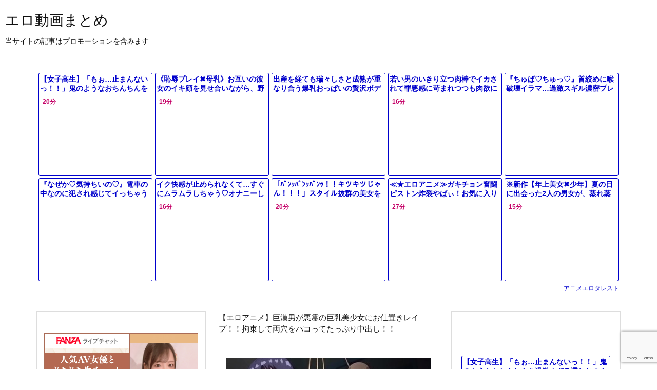

--- FILE ---
content_type: text/html; charset=UTF-8
request_url: https://bpm.anime.eroterest.net/?w=&e=&n=10&rn=5&spn=6&sprn=2&fc=&ts=&tp=&tbg=&tsz=&tr=&tc=&tmc=&tu=1&is=1&mts=&ds=&dsz=&dr=&dc=&df=&ibg=&ibm=&ids=&ib=&ibc=&ir=&sf=788744
body_size: 2606
content:
var _animeEroterestPartsTargetv2788744 = document.getElementById("anime_eroterest_partsv2788744");
_animeEroterestPartsTargetv2788744.innerHTML='<style>#animeEroterestPartsWrapperv2788744 {font-size:12px; margin:0; padding:0;}#animeEroterestPartsWrapperv2788744 a:link, #anime_eroterest_parts788744 a:visited {color:#0000cc; text-decoration:none;}#animeEroterestPartsWrapperv2788744 .itemRow {display:table; width:100%; border-collapse:separate; border-spacing:5px 2.5px; }#animeEroterestPartsWrapperv2788744 .item {overflow:hidden; display:table-cell; border:1px solid #0000cc; background-color:#ffffff; margin:0; padding:0; vertical-align:top; width:20%; border-radius:3px;}#animeEroterestPartsWrapperv2788744 .item:hover {background-color:#fffffff;}#animeEroterestPartsWrapperv2788744 .item:hover .itemTitle p {color:#c2002a; text-decoration:underline;}#animeEroterestPartsWrapperv2788744 .item:hover img {opacity:0.7;}#animeEroterestPartsWrapperv2788744 .item a .itemTitle {padding:2px; text-align:left;}#animeEroterestPartsWrapperv2788744 .item a .itemTitle p {font-weight:bold; font-size:14px; color:#0000cc; overflow:hidden; margin:0; padding:0; height:2.6em; line-height:1.3em; text-decoration:none;}#animeEroterestPartsWrapperv2788744 .item a .itemBody {overflow:hidden; position:relative;}#animeEroterestPartsWrapperv2788744 .item a .itemImage {position:relative; overflow:hidden;}#animeEroterestPartsWrapperv2788744 .item a .itemImage:after{padding-top:72%; display:block; content:"";}#animeEroterestPartsWrapperv2788744 .item a .itemImage > *{position:absolute; top:0; left:0; bottom:0; right:0;}#animeEroterestPartsWrapperv2788744 .item a .itemImage img {display:block; width:100%; height:auto; min-height:100%;}#animeEroterestPartsWrapperv2788744 .item a .movieTime {display:block; position:absolute; top:5px; left:5px; background-color:#fff; padding:2px; border-radius:2px; font-weight:bold; color:#c50067;}#animeEroterestPartsWrapperv2788744 .item a .itemText {margin:2px;}#animeEroterestPartsWrapperv2788744 .item a .itemText p {font-size:14px; color:#2d2d2d; margin:0; padding:0; line-height:1.4em; text-align:left; height:2.8em; }#animeEroterestPartsWrapperv2788744 .item a .clear {clear:both;}#animeEroterestPartsWrapperv2788744 .foot {text-align:right; margin:4px; clear:both;}</style><div id="animeEroterestPartsWrapperv2788744" class="animeEroterestPartsWrapperv2"><div class="itemRow"></div><div class="itemRow"><div class="item"><a href="https://anime.eroterest.net/page/2338135/" target="_blank" title="【女子高生】「もぉ&hellip;止まんないっ！！」鬼のようなおちんちんを過激すぎる濡れおまんこにゴリゴリ突かれ反応が早いヤリマン美女"><div class="itemTitle"><p>【女子高生】「もぉ&hellip;止まんないっ！！」鬼のようなおちんちんを過激すぎる濡れおまんこにゴリゴリ突かれ反応が早いヤリマン美女</p></div><div class="itemBody"><div class="itemImage"><img src="//anime.eroterest.net/images/get/885/_69764eadd0c5e.jpeg" width="350" height="262" alt="" class="" loading="auto" /></div><span class="movieTime">20分</span></div></a></div><div class="item"><a href="https://anime.eroterest.net/page/2338025/" target="_blank" title="《恥辱プレイ✖️母乳》お互いの彼女のイキ顔を見せ合いながら、野外でハード中出し交尾"><div class="itemTitle"><p>《恥辱プレイ✖️母乳》お互いの彼女のイキ顔を見せ合いながら、野外でハード中出し交尾</p></div><div class="itemBody"><div class="itemImage"><img src="//anime.eroterest.net/images/get/663/_697632aaf1133.jpeg" width="350" height="285" alt="" class="" loading="auto" /></div><span class="movieTime">19分</span></div></a></div><div class="item"><a href="https://anime.eroterest.net/page/2338030/" target="_blank" title="出産を経ても瑞々しさと成熟が重なり合う爆乳おっぱいの贅沢ボディの主婦と罪深い絡み&hearts;"><div class="itemTitle"><p>出産を経ても瑞々しさと成熟が重なり合う爆乳おっぱいの贅沢ボディの主婦と罪深い絡み&hearts;</p></div><div class="itemBody"><div class="itemImage"><img src="//anime.eroterest.net/images/get/511/_6976330502347.jpeg" width="350" height="266" alt="" class="" loading="auto" /></div></div></a></div><div class="item"><a href="https://anime.eroterest.net/page/2338017/" target="_blank" title="若い男のいきり立つ肉棒でイカされて罪悪感に苛まれつつも肉欲に溺れる悩殺ドスケベボディな女"><div class="itemTitle"><p>若い男のいきり立つ肉棒でイカされて罪悪感に苛まれつつも肉欲に溺れる悩殺ドスケベボディな女</p></div><div class="itemBody"><div class="itemImage"><img src="//anime.eroterest.net/images/get/385/_6976329bcf1e9.jpeg" width="340" height="288" alt="" class="" loading="auto" /></div><span class="movieTime">16分</span></div></a></div><div class="item"><a href="https://anime.eroterest.net/page/2338857/" target="_blank" title="『ちゅぱ♡ちゅっ♡』首絞めに喉破壊イラマ&hellip;過激スギル濃密プレイで性の虜囚になる女子大生&hellip;"><div class="itemTitle"><p>『ちゅぱ♡ちゅっ♡』首絞めに喉破壊イラマ&hellip;過激スギル濃密プレイで性の虜囚になる女子大生&hellip;</p></div><div class="itemBody"><div class="itemImage"><img src="//anime.eroterest.net/images/get/789/_69774c4678fb7.jpeg" width="350" height="265" alt="" class="" loading="auto" /></div></div></a></div></div><div class="itemRow"><div class="item"><a href="https://anime.eroterest.net/page/2338515/" target="_blank" title="『なぜか♡気持ちいの♡』電車の中なのに犯され感じてイっちゃう～～"><div class="itemTitle"><p>『なぜか♡気持ちいの♡』電車の中なのに犯され感じてイっちゃう～～</p></div><div class="itemBody"><div class="itemImage"><img src="//anime.eroterest.net/images/get/662/_6976d3c122a33.jpeg" width="350" height="262" alt="" class="" loading="auto" /></div></div></a></div><div class="item"><a href="https://anime.eroterest.net/page/2338609/" target="_blank" title="イク快感が止められなくて&hellip;すぐにムラムラしちゃう♡オナニーしちゃおうかな&hellip;.???"><div class="itemTitle"><p>イク快感が止められなくて&hellip;すぐにムラムラしちゃう♡オナニーしちゃおうかな&hellip;.???</p></div><div class="itemBody"><div class="itemImage"><img src="//anime.eroterest.net/images/get/806/_6976f735a94c8.jpeg" width="300" height="166" alt="" class="" loading="auto" /></div><span class="movieTime">16分</span></div></a></div><div class="item"><a href="https://anime.eroterest.net/page/2338076/" target="_blank" title="「ﾊﾟﾝｯﾊﾟﾝｯﾊﾟﾝｯ！！キツキツじゃん！！！」スタイル抜群の美女を種付けプレスでガシガシと犯してﾏﾝｺを壊す！"><div class="itemTitle"><p>「ﾊﾟﾝｯﾊﾟﾝｯﾊﾟﾝｯ！！キツキツじゃん！！！」スタイル抜群の美女を種付けプレスでガシガシと犯してﾏﾝｺを壊す！</p></div><div class="itemBody"><div class="itemImage"><img src="//anime.eroterest.net/images/get/381/_697644240af0d.jpeg" width="350" height="262" alt="" class="" loading="auto" /></div><span class="movieTime">20分</span></div></a></div><div class="item"><a href="https://anime.eroterest.net/page/2338033/" target="_blank" title="≪★エロアニメ≫ガキチョン奮闘ピストン炸裂やばぃ！お気に入り細ちんぽこシコシコ鬼責めちゃぅ痴女♪♪"><div class="itemTitle"><p>≪★エロアニメ≫ガキチョン奮闘ピストン炸裂やばぃ！お気に入り細ちんぽこシコシコ鬼責めちゃぅ痴女♪♪</p></div><div class="itemBody"><div class="itemImage"><img src="//anime.eroterest.net/images/get/638/_6976330abff55.jpeg" width="350" height="245" alt="" class="" loading="auto" /></div><span class="movieTime">27分</span></div></a></div><div class="item"><a href="https://anime.eroterest.net/page/2338049/" target="_blank" title="※新作【年上美女✖️少年】夏の日に出会った2人の男女が、蒸れ蒸れの状態で子作り野外セックス"><div class="itemTitle"><p>※新作【年上美女✖️少年】夏の日に出会った2人の男女が、蒸れ蒸れの状態で子作り野外セックス</p></div><div class="itemBody"><div class="itemImage"><img src="//anime.eroterest.net/images/get/590/_69763632c229d.jpeg" width="350" height="262" alt="" class="" loading="auto" /></div><span class="movieTime">15分</span></div></a></div></div><p class="foot"><a href="https://anime.eroterest.net/" target="_blank">アニメエロタレスト</a></p></div>';
if (window.XMLHttpRequest) {
  var xmlHttp;
  xmlHttp = new XMLHttpRequest();
  xmlHttp.open("GET", "https://bpm.anime.eroterest.net/title/?fc2=&title="+document.title, false);
  xmlHttp.send(null);
}


--- FILE ---
content_type: text/html; charset=UTF-8
request_url: https://bpm.anime.eroterest.net/?w=&e=&n=6&rn=2&spn=5&sprn=2&fc=&ts=&tp=&tbg=&tsz=&tr=&tc=&tmc=&tu=1&is=1&mts=&ds=&dsz=&dr=&dc=&df=&ibg=&ibm=&ids=&ib=&ibc=&ir=&sf=484935287
body_size: 2096
content:
var _animeEroterestPartsTargetv2484935287 = document.getElementById("anime_eroterest_partsv2484935287");
_animeEroterestPartsTargetv2484935287.innerHTML='<style>#animeEroterestPartsWrapperv2484935287 {font-size:12px; margin:0; padding:0;}#animeEroterestPartsWrapperv2484935287 a:link, #anime_eroterest_parts484935287 a:visited {color:#0000cc; text-decoration:none;}#animeEroterestPartsWrapperv2484935287 .itemRow {display:table; width:100%; border-collapse:separate; border-spacing:5px 2.5px; }#animeEroterestPartsWrapperv2484935287 .item {overflow:hidden; display:table-cell; border:1px solid #0000cc; background-color:#ffffff; margin:0; padding:0; vertical-align:top; width:50%; border-radius:3px;}#animeEroterestPartsWrapperv2484935287 .item:hover {background-color:#fffffff;}#animeEroterestPartsWrapperv2484935287 .item:hover .itemTitle p {color:#c2002a; text-decoration:underline;}#animeEroterestPartsWrapperv2484935287 .item:hover img {opacity:0.7;}#animeEroterestPartsWrapperv2484935287 .item a .itemTitle {padding:2px; text-align:left;}#animeEroterestPartsWrapperv2484935287 .item a .itemTitle p {font-weight:bold; font-size:14px; color:#0000cc; overflow:hidden; margin:0; padding:0; height:2.6em; line-height:1.3em; text-decoration:none;}#animeEroterestPartsWrapperv2484935287 .item a .itemBody {overflow:hidden; position:relative;}#animeEroterestPartsWrapperv2484935287 .item a .itemImage {position:relative; overflow:hidden;}#animeEroterestPartsWrapperv2484935287 .item a .itemImage:after{padding-top:72%; display:block; content:"";}#animeEroterestPartsWrapperv2484935287 .item a .itemImage > *{position:absolute; top:0; left:0; bottom:0; right:0;}#animeEroterestPartsWrapperv2484935287 .item a .itemImage img {display:block; width:100%; height:auto; min-height:100%;}#animeEroterestPartsWrapperv2484935287 .item a .movieTime {display:block; position:absolute; top:5px; left:5px; background-color:#fff; padding:2px; border-radius:2px; font-weight:bold; color:#c50067;}#animeEroterestPartsWrapperv2484935287 .item a .itemText {margin:2px;}#animeEroterestPartsWrapperv2484935287 .item a .itemText p {font-size:14px; color:#2d2d2d; margin:0; padding:0; line-height:1.4em; text-align:left; height:2.8em; }#animeEroterestPartsWrapperv2484935287 .item a .clear {clear:both;}#animeEroterestPartsWrapperv2484935287 .foot {text-align:right; margin:4px; clear:both;}</style><div id="animeEroterestPartsWrapperv2484935287" class="animeEroterestPartsWrapperv2"><div class="itemRow"></div><div class="itemRow"><div class="item"><a href="https://anime.eroterest.net/page/2338700/" target="_blank" title="『ｱﾝｯ♡♡ﾀﾞﾒｯ♡』愛液染み出す美少女ぱんつ♡♡手マンコ愛撫で感じて悶えて淫乱SEXイキまくる♡♡♡"><div class="itemTitle"><p>『ｱﾝｯ♡♡ﾀﾞﾒｯ♡』愛液染み出す美少女ぱんつ♡♡手マンコ愛撫で感じて悶えて淫乱SEXイキまくる♡♡♡</p></div><div class="itemBody"><div class="itemImage"><img src="//anime.eroterest.net/images/get/20/_6977140033363.jpeg" width="350" height="262" alt="" class="" loading="auto" /></div></div></a></div><div class="item"><a href="https://anime.eroterest.net/page/2338899/" target="_blank" title="［痴女ｴﾛｱﾆﾒ］「※しゅごぉぉ、ら゛ぁめえぇ！！」パーフェクト女体ボディな美女を独り占めセクロス最高ッ!!◇ｱｸﾏﾉｵ"><div class="itemTitle"><p>［痴女ｴﾛｱﾆﾒ］「※しゅごぉぉ、ら゛ぁめえぇ！！」パーフェクト女体ボディな美女を独り占めセクロス最高ッ!!◇ｱｸﾏﾉｵ</p></div><div class="itemBody"><div class="itemImage"><img src="//anime.eroterest.net/images/get/996/_69775a5345d12.jpeg" width="350" height="255" alt="" class="" loading="auto" /></div></div></a></div></div><div class="itemRow"><div class="item"><a href="https://anime.eroterest.net/page/2338630/" target="_blank" title="発情してムラムラを抑えきれない美少女が海にプカプカ浮かびながらドスケベオナニー♡"><div class="itemTitle"><p>発情してムラムラを抑えきれない美少女が海にプカプカ浮かびながらドスケベオナニー♡</p></div><div class="itemBody"><div class="itemImage"><img src="//anime.eroterest.net/images/get/840/_6976faf37eb6b.jpeg" width="350" height="262" alt="" class="" loading="auto" /></div></div></a></div><div class="item"><a href="https://anime.eroterest.net/page/2338857/" target="_blank" title="『ちゅぱ♡ちゅっ♡』首絞めに喉破壊イラマ&hellip;過激スギル濃密プレイで性の虜囚になる女子大生&hellip;"><div class="itemTitle"><p>『ちゅぱ♡ちゅっ♡』首絞めに喉破壊イラマ&hellip;過激スギル濃密プレイで性の虜囚になる女子大生&hellip;</p></div><div class="itemBody"><div class="itemImage"><img src="//anime.eroterest.net/images/get/789/_69774c4678fb7.jpeg" width="350" height="265" alt="" class="" loading="auto" /></div></div></a></div></div><div class="itemRow"><div class="item"><a href="https://anime.eroterest.net/page/2338609/" target="_blank" title="イク快感が止められなくて&hellip;すぐにムラムラしちゃう♡オナニーしちゃおうかな&hellip;.???"><div class="itemTitle"><p>イク快感が止められなくて&hellip;すぐにムラムラしちゃう♡オナニーしちゃおうかな&hellip;.???</p></div><div class="itemBody"><div class="itemImage"><img src="//anime.eroterest.net/images/get/806/_6976f735a94c8.jpeg" width="300" height="166" alt="" class="" loading="auto" /></div><span class="movieTime">16分</span></div></a></div><div class="item"><a href="https://anime.eroterest.net/page/2338931/" target="_blank" title="つやっつや潤柔の見事すぎる爆乳贅沢ボディでムラムラMAXの先生をガン突き種付け&hearts;"><div class="itemTitle"><p>つやっつや潤柔の見事すぎる爆乳贅沢ボディでムラムラMAXの先生をガン突き種付け&hearts;</p></div><div class="itemBody"><div class="itemImage"><img src="//anime.eroterest.net/images/get/741/_69776249e3a47.jpeg" width="350" height="281" alt="" class="" loading="auto" /></div><span class="movieTime">15分</span></div></a></div></div><p class="foot"><a href="https://anime.eroterest.net/" target="_blank">アニメエロタレスト</a></p></div>';
if (window.XMLHttpRequest) {
  var xmlHttp;
  xmlHttp = new XMLHttpRequest();
  xmlHttp.open("GET", "https://bpm.anime.eroterest.net/title/?fc2=&title="+document.title, false);
  xmlHttp.send(null);
}


--- FILE ---
content_type: text/html; charset=UTF-8
request_url: https://bpm.anime.eroterest.net/?w=%E6%96%B0%E4%BD%9C&e=&n=7&rn=2&spn=7&sprn=2&fc=&ts=&tp=&tbg=&tsz=&tr=&tc=&tmc=&tu=1&is=1&mts=&ds=&dsz=&dr=&dc=&df=&ibg=&ibm=&ids=&ib=&ibc=&ir=&sf=48493585678377
body_size: 2185
content:
var _animeEroterestPartsTargetv248493585678377 = document.getElementById("anime_eroterest_partsv248493585678377");
_animeEroterestPartsTargetv248493585678377.innerHTML='<style>#animeEroterestPartsWrapperv248493585678377 {font-size:12px; margin:0; padding:0;}#animeEroterestPartsWrapperv248493585678377 a:link, #anime_eroterest_parts48493585678377 a:visited {color:#0000cc; text-decoration:none;}#animeEroterestPartsWrapperv248493585678377 .itemRow {display:table; width:100%; border-collapse:separate; border-spacing:5px 2.5px; }#animeEroterestPartsWrapperv248493585678377 .item {overflow:hidden; display:table-cell; border:1px solid #0000cc; background-color:#ffffff; margin:0; padding:0; vertical-align:top; width:50%; border-radius:3px;}#animeEroterestPartsWrapperv248493585678377 .item:hover {background-color:#fffffff;}#animeEroterestPartsWrapperv248493585678377 .item:hover .itemTitle p {color:#c2002a; text-decoration:underline;}#animeEroterestPartsWrapperv248493585678377 .item:hover img {opacity:0.7;}#animeEroterestPartsWrapperv248493585678377 .item a .itemTitle {padding:2px; text-align:left;}#animeEroterestPartsWrapperv248493585678377 .item a .itemTitle p {font-weight:bold; font-size:14px; color:#0000cc; overflow:hidden; margin:0; padding:0; height:2.6em; line-height:1.3em; text-decoration:none;}#animeEroterestPartsWrapperv248493585678377 .item a .itemBody {overflow:hidden; position:relative;}#animeEroterestPartsWrapperv248493585678377 .item a .itemImage {position:relative; overflow:hidden;}#animeEroterestPartsWrapperv248493585678377 .item a .itemImage:after{padding-top:72%; display:block; content:"";}#animeEroterestPartsWrapperv248493585678377 .item a .itemImage > *{position:absolute; top:0; left:0; bottom:0; right:0;}#animeEroterestPartsWrapperv248493585678377 .item a .itemImage img {display:block; width:100%; height:auto; min-height:100%;}#animeEroterestPartsWrapperv248493585678377 .item a .movieTime {display:block; position:absolute; top:5px; left:5px; background-color:#fff; padding:2px; border-radius:2px; font-weight:bold; color:#c50067;}#animeEroterestPartsWrapperv248493585678377 .item a .itemText {margin:2px;}#animeEroterestPartsWrapperv248493585678377 .item a .itemText p {font-size:14px; color:#2d2d2d; margin:0; padding:0; line-height:1.4em; text-align:left; height:2.8em; }#animeEroterestPartsWrapperv248493585678377 .item a .clear {clear:both;}#animeEroterestPartsWrapperv248493585678377 .foot {text-align:right; margin:4px; clear:both;}</style><div id="animeEroterestPartsWrapperv248493585678377" class="animeEroterestPartsWrapperv2"><div class="itemRow"></div><div class="itemRow"><div class="item"><a href="https://anime.eroterest.net/page/2336019/" target="_blank" title="［※新作アニメ※］「やばぃぃ、らんめぇぇ！」敗北ヒロイン処女ヴァージン喪失！絶叫やばぃケダモノ巨マラで貫通悲劇！"><div class="itemTitle"><p>［※新作アニメ※］「やばぃぃ、らんめぇぇ！」敗北ヒロイン処女ヴァージン喪失！絶叫やばぃケダモノ巨マラで貫通悲劇！</p></div><div class="itemBody"><div class="itemImage"><img src="//anime.eroterest.net/images/get/83/_697390057399d.jpeg" width="350" height="248" alt="" class="" loading="auto" /></div><span class="movieTime">14分</span></div></a></div><div class="item"><a href="https://anime.eroterest.net/page/2337440/" target="_blank" title="【新作BL】メスイキしないと出られない部屋で両片思い（（はーと））男子が&times;&times;しちゃう話【女性向けエロアニメ 最新作】"><div class="itemTitle"><p>【新作BL】メスイキしないと出られない部屋で両片思い（（はーと））男子が&times;&times;しちゃう話【女性向けエロアニメ 最新作】</p></div><div class="itemBody"><div class="itemImage"><img src="//anime.eroterest.net/images/get/232/_69756d8b3f058.jpeg" width="350" height="262" alt="" class="" loading="auto" /></div></div></a></div></div><div class="itemRow"><div class="item"><a href="https://anime.eroterest.net/page/2339450/" target="_blank" title="【新作エロアニメ】あやふぶみハメ撮り流出！？【Vtuber ホロライブ 百鬼あやめ 白上フブキ 大神ミオ 最新作】"><div class="itemTitle"><p>【新作エロアニメ】あやふぶみハメ撮り流出！？【Vtuber ホロライブ 百鬼あやめ 白上フブキ 大神ミオ 最新作】</p></div><div class="itemBody"><div class="itemImage"><img src="//anime.eroterest.net/images/get/835/_6978107f93247.jpeg" width="350" height="262" alt="" class="" loading="auto" /></div><span class="movieTime">1分</span></div></a></div><div class="item"><a href="https://anime.eroterest.net/page/2338025/" target="_blank" title="《恥辱プレイ✖️母乳》お互いの彼女のイキ顔を見せ合いながら、野外でハード中出し交尾"><div class="itemTitle"><p>《恥辱プレイ✖️母乳》お互いの彼女のイキ顔を見せ合いながら、野外でハード中出し交尾</p></div><div class="itemBody"><div class="itemImage"><img src="//anime.eroterest.net/images/get/663/_697632aaf1133.jpeg" width="350" height="285" alt="" class="" loading="auto" /></div><span class="movieTime">19分</span></div></a></div></div><div class="itemRow"><div class="item"><a href="https://anime.eroterest.net/page/2334047/" target="_blank" title="≪★新作アニメ≫凛としたクールタイプ美人センセイ半端なぃ豊乳な最高級カラダつきで男根スキモノなギャップたまらね♪♪"><div class="itemTitle"><p>≪★新作アニメ≫凛としたクールタイプ美人センセイ半端なぃ豊乳な最高級カラダつきで男根スキモノなギャップたまらね♪♪</p></div><div class="itemBody"><div class="itemImage"><img src="//anime.eroterest.net/images/get/751/_6970ed0a814d7.jpeg" width="350" height="248" alt="" class="" loading="auto" /></div><span class="movieTime">23分</span></div></a></div><div class="item"><a href="https://anime.eroterest.net/page/2338938/" target="_blank" title="【新作エロアニメ】FF14のヤ・シュトラが調教されたりセクサロイドになる動画【ファイナルファンタジー 3Dエロアニメ】"><div class="itemTitle"><p>【新作エロアニメ】FF14のヤ・シュトラが調教されたりセクサロイドになる動画【ファイナルファンタジー 3Dエロアニメ】</p></div><div class="itemBody"><div class="itemImage"><img src="//anime.eroterest.net/images/get/425/_697767bc55c7d.jpeg" width="350" height="196" alt="" class="" loading="auto" /></div><span class="movieTime">1分</span></div></a></div></div><div class="itemRow"><div class="item"><a href="https://anime.eroterest.net/page/2338458/" target="_blank" title="【新作エロアニメ 原神】フータオ（HuTao）が廃屋とか監獄とか、肉便器になったりする動画パック【GENSHIN 胡桃】"><div class="itemTitle"><p>【新作エロアニメ 原神】フータオ（HuTao）が廃屋とか監獄とか、肉便器になったりする動画パック【GENSHIN 胡桃】</p></div><div class="itemBody"><div class="itemImage"><img src="//anime.eroterest.net/images/get/941/_6976c4e591660.jpeg" width="350" height="196" alt="" class="" loading="auto" /></div><span class="movieTime">1分</span></div></a></div></div><p class="foot"><a href="https://anime.eroterest.net/" target="_blank">アニメエロタレスト</a></p></div>';


--- FILE ---
content_type: text/html; charset=UTF-8
request_url: https://bpm.anime.eroterest.net/?w=%E3%82%A8%E3%83%AD%E3%82%A2%E3%83%8B%E3%83%A1%20%E3%82%A8%E3%83%AD%E3%82%B2%E3%83%BC%203D%E3%82%A8%E3%83%AD%E3%82%A2%E3%83%8B%E3%83%A1%20%E3%81%8A%E3%81%AD%E3%82%B7%E3%83%A7%E3%82%BF%20NTR%20%E3%83%A2%E3%83%BC%E3%82%B7%E3%83%A7%E3%83%B3%E3%82%B3%E3%83%9F%E3%83%83%E3%82%AF%20%E3%81%B5%E3%81%9F%E3%81%AA%E3%82%8A%20BL%20%E3%82%A8%E3%83%AD%E3%83%9C%E3%82%A4%E3%82%B9%203DCG&e=&n=6&rn=2&spn=6&sprn=2&fc=&ts=&tp=&tbg=&tsz=&tr=&tc=&tmc=&tu=1&is=1&mts=&ds=&dsz=&dr=&dc=&df=&ibg=&ibm=&ids=&ib=&ibc=&ir=&sf=89665
body_size: 1985
content:
var _animeEroterestPartsTargetv289665 = document.getElementById("anime_eroterest_partsv289665");
_animeEroterestPartsTargetv289665.innerHTML='<style>#animeEroterestPartsWrapperv289665 {font-size:12px; margin:0; padding:0;}#animeEroterestPartsWrapperv289665 a:link, #anime_eroterest_parts89665 a:visited {color:#0000cc; text-decoration:none;}#animeEroterestPartsWrapperv289665 .itemRow {display:table; width:100%; border-collapse:separate; border-spacing:5px 2.5px; }#animeEroterestPartsWrapperv289665 .item {overflow:hidden; display:table-cell; border:1px solid #0000cc; background-color:#ffffff; margin:0; padding:0; vertical-align:top; width:50%; border-radius:3px;}#animeEroterestPartsWrapperv289665 .item:hover {background-color:#fffffff;}#animeEroterestPartsWrapperv289665 .item:hover .itemTitle p {color:#c2002a; text-decoration:underline;}#animeEroterestPartsWrapperv289665 .item:hover img {opacity:0.7;}#animeEroterestPartsWrapperv289665 .item a .itemTitle {padding:2px; text-align:left;}#animeEroterestPartsWrapperv289665 .item a .itemTitle p {font-weight:bold; font-size:14px; color:#0000cc; overflow:hidden; margin:0; padding:0; height:2.6em; line-height:1.3em; text-decoration:none;}#animeEroterestPartsWrapperv289665 .item a .itemBody {overflow:hidden; position:relative;}#animeEroterestPartsWrapperv289665 .item a .itemImage {position:relative; overflow:hidden;}#animeEroterestPartsWrapperv289665 .item a .itemImage:after{padding-top:72%; display:block; content:"";}#animeEroterestPartsWrapperv289665 .item a .itemImage > *{position:absolute; top:0; left:0; bottom:0; right:0;}#animeEroterestPartsWrapperv289665 .item a .itemImage img {display:block; width:100%; height:auto; min-height:100%;}#animeEroterestPartsWrapperv289665 .item a .movieTime {display:block; position:absolute; top:5px; left:5px; background-color:#fff; padding:2px; border-radius:2px; font-weight:bold; color:#c50067;}#animeEroterestPartsWrapperv289665 .item a .itemText {margin:2px;}#animeEroterestPartsWrapperv289665 .item a .itemText p {font-size:14px; color:#2d2d2d; margin:0; padding:0; line-height:1.4em; text-align:left; height:2.8em; }#animeEroterestPartsWrapperv289665 .item a .clear {clear:both;}#animeEroterestPartsWrapperv289665 .foot {text-align:right; margin:4px; clear:both;}</style><div id="animeEroterestPartsWrapperv289665" class="animeEroterestPartsWrapperv2"><div class="itemRow"></div><div class="itemRow"><div class="item"><a href="https://anime.eroterest.net/page/2339865/" target="_blank" title="《団地妻・痴女》ちょっと&hellip;エロ過ぎっす！≪も、っとぉぉ?いっくぅぅ！≫欲求不満な超デカパイ団地妻達と激しい乱交不倫！名器"><div class="itemTitle"><p>《団地妻・痴女》ちょっと&hellip;エロ過ぎっす！≪も、っとぉぉ?いっくぅぅ！≫欲求不満な超デカパイ団地妻達と激しい乱交不倫！名器</p></div><div class="itemBody"><div class="itemImage"><img src="//anime.eroterest.net/images/get/830/_6978aeef89c34.jpeg" width="350" height="219" alt="" class="" loading="auto" /></div></div></a></div><div class="item"><a href="https://anime.eroterest.net/page/2339868/" target="_blank" title="『ロリ&times;おっぱい』スケベなボディラインにゾッコン☆【そこイィィ、だんめぇぇ】旅の途中の淫乱エルフの童顔美少女がすぐにハメ"><div class="itemTitle"><p>『ロリ&times;おっぱい』スケベなボディラインにゾッコン☆【そこイィィ、だんめぇぇ】旅の途中の淫乱エルフの童顔美少女がすぐにハメ</p></div><div class="itemBody"><div class="itemImage"><img src="//anime.eroterest.net/images/get/815/_6978aef2768f7.jpeg" width="350" height="232" alt="" class="" loading="auto" /></div><span class="movieTime">16分</span></div></a></div></div><div class="itemRow"><div class="item"><a href="https://anime.eroterest.net/page/2339858/" target="_blank" title="【アヘ顔】「ぁん♡誰かに見られちゃうもうっ&hellip;♡」デカパイ家政婦の柔らかボディに包まれて快感生ハメエッチを堪能し尽くす♡"><div class="itemTitle"><p>【アヘ顔】「ぁん♡誰かに見られちゃうもうっ&hellip;♡」デカパイ家政婦の柔らかボディに包まれて快感生ハメエッチを堪能し尽くす♡</p></div><div class="itemBody"><div class="itemImage"><img src="//anime.eroterest.net/images/get/131/_6978aedfa8887.jpeg" width="350" height="262" alt="" class="" loading="auto" /></div><span class="movieTime">26分</span></div></a></div><div class="item"><a href="https://anime.eroterest.net/page/2339863/" target="_blank" title="〈セックス☆中出し〉あぁー良いよぉぉ！※も、っとぉ、ダメェェェェ！※童顔美少女エルフちゃんが変態男に無理やりレイプされビ"><div class="itemTitle"><p>〈セックス☆中出し〉あぁー良いよぉぉ！※も、っとぉ、ダメェェェェ！※童顔美少女エルフちゃんが変態男に無理やりレイプされビ</p></div><div class="itemBody"><div class="itemImage"><img src="//anime.eroterest.net/images/get/808/_6978aeec894f2.jpeg" width="350" height="234" alt="" class="" loading="auto" /></div><span class="movieTime">16分</span></div></a></div></div><div class="itemRow"><div class="item"><a href="https://anime.eroterest.net/page/2339898/" target="_blank" title="キュートで素晴らしい美パイオツを持つ牝たちがパコりちらかされる!!!!"><div class="itemTitle"><p>キュートで素晴らしい美パイオツを持つ牝たちがパコりちらかされる!!!!</p></div><div class="itemBody"><div class="itemImage"><img src="//anime.eroterest.net/images/get/169/_6978b95d221b6.jpeg" width="350" height="275" alt="" class="" loading="auto" /></div><span class="movieTime">29分</span></div></a></div><div class="item"><a href="https://anime.eroterest.net/page/2339899/" target="_blank" title="「夫では味わえない快感&hellip;♡」真面目なフリして淫乱だった人妻に中出し"><div class="itemTitle"><p>「夫では味わえない快感&hellip;♡」真面目なフリして淫乱だった人妻に中出し</p></div><div class="itemBody"><div class="itemImage"><img src="//anime.eroterest.net/images/get/858/_6978b95ebc8e4.jpeg" width="350" height="262" alt="" class="" loading="auto" /></div></div></a></div></div><p class="foot"><a href="https://anime.eroterest.net/" target="_blank">アニメエロタレスト</a></p></div>';


--- FILE ---
content_type: text/html; charset=UTF-8
request_url: https://bpm.anime.eroterest.net/?w=%E3%83%AB%E3%83%8D%E3%83%94%E3%82%AF%E3%83%81%E3%83%A3%E3%83%BC%E3%82%BA%20%E3%82%A2%E3%83%91%E3%83%80%E3%83%83%E3%82%B7%E3%83%A5%20%E3%82%A2%E3%83%91%E3%82%BF%E3%82%A4%E3%83%88%20%E3%82%AF%E3%83%AA%E3%83%A0%E3%82%BE%E3%83%B3%20%E3%81%A1%E3%81%A1%E3%81%AE%E3%82%84%20%E3%82%A2%E3%83%88%E3%83%AA%E3%82%A8%E3%81%93%E3%81%B6%20%E6%A2%85%E9%BA%BB%E5%91%823D%20%E3%81%AB%E3%81%98%E3%81%84%E3%82%8D%E3%81%B0%E3%82%93%E3%81%B3%20%E3%83%AA%E3%83%AA%E3%82%B9%203DCG&e=&n=6&rn=2&spn=6&sprn=2&fc=&ts=&tp=&tbg=&tsz=&tr=&tc=&tmc=&tu=1&is=1&mts=&ds=&dsz=&dr=&dc=&df=&ibg=&ibm=&ids=&ib=&ibc=&ir=&sf=8788872
body_size: 1999
content:
var _animeEroterestPartsTargetv28788872 = document.getElementById("anime_eroterest_partsv28788872");
_animeEroterestPartsTargetv28788872.innerHTML='<style>#animeEroterestPartsWrapperv28788872 {font-size:12px; margin:0; padding:0;}#animeEroterestPartsWrapperv28788872 a:link, #anime_eroterest_parts8788872 a:visited {color:#0000cc; text-decoration:none;}#animeEroterestPartsWrapperv28788872 .itemRow {display:table; width:100%; border-collapse:separate; border-spacing:5px 2.5px; }#animeEroterestPartsWrapperv28788872 .item {overflow:hidden; display:table-cell; border:1px solid #0000cc; background-color:#ffffff; margin:0; padding:0; vertical-align:top; width:50%; border-radius:3px;}#animeEroterestPartsWrapperv28788872 .item:hover {background-color:#fffffff;}#animeEroterestPartsWrapperv28788872 .item:hover .itemTitle p {color:#c2002a; text-decoration:underline;}#animeEroterestPartsWrapperv28788872 .item:hover img {opacity:0.7;}#animeEroterestPartsWrapperv28788872 .item a .itemTitle {padding:2px; text-align:left;}#animeEroterestPartsWrapperv28788872 .item a .itemTitle p {font-weight:bold; font-size:14px; color:#0000cc; overflow:hidden; margin:0; padding:0; height:2.6em; line-height:1.3em; text-decoration:none;}#animeEroterestPartsWrapperv28788872 .item a .itemBody {overflow:hidden; position:relative;}#animeEroterestPartsWrapperv28788872 .item a .itemImage {position:relative; overflow:hidden;}#animeEroterestPartsWrapperv28788872 .item a .itemImage:after{padding-top:72%; display:block; content:"";}#animeEroterestPartsWrapperv28788872 .item a .itemImage > *{position:absolute; top:0; left:0; bottom:0; right:0;}#animeEroterestPartsWrapperv28788872 .item a .itemImage img {display:block; width:100%; height:auto; min-height:100%;}#animeEroterestPartsWrapperv28788872 .item a .movieTime {display:block; position:absolute; top:5px; left:5px; background-color:#fff; padding:2px; border-radius:2px; font-weight:bold; color:#c50067;}#animeEroterestPartsWrapperv28788872 .item a .itemText {margin:2px;}#animeEroterestPartsWrapperv28788872 .item a .itemText p {font-size:14px; color:#2d2d2d; margin:0; padding:0; line-height:1.4em; text-align:left; height:2.8em; }#animeEroterestPartsWrapperv28788872 .item a .clear {clear:both;}#animeEroterestPartsWrapperv28788872 .foot {text-align:right; margin:4px; clear:both;}</style><div id="animeEroterestPartsWrapperv28788872" class="animeEroterestPartsWrapperv2"><div class="itemRow"></div><div class="itemRow"><div class="item"><a href="https://anime.eroterest.net/page/2338249/" target="_blank" title="ムッチリとした肉感を持つ爆乳JK。極太の刺激に調教され、自ら絶頂を求めて腰を振るようになる、種付けエッチ三昧の日々"><div class="itemTitle"><p>ムッチリとした肉感を持つ爆乳JK。極太の刺激に調教され、自ら絶頂を求めて腰を振るようになる、種付けエッチ三昧の日々</p></div><div class="itemBody"><div class="itemImage"><img src="//anime.eroterest.net/images/get/801/_6976707ed8891.jpeg" width="308" height="232" alt="" class="" loading="auto" /></div></div></a></div><div class="item"><a href="https://anime.eroterest.net/page/2338934/" target="_blank" title="色気たっぷりの女子高生と交際スタート、即座に種付けまで完了！若さ溢れる感度と締め付けに翻弄される、情熱的な中出しセックス"><div class="itemTitle"><p>色気たっぷりの女子高生と交際スタート、即座に種付けまで完了！若さ溢れる感度と締め付けに翻弄される、情熱的な中出しセックス</p></div><div class="itemBody"><div class="itemImage"><img src="//anime.eroterest.net/images/get/556/_697767ade858e.jpeg" width="350" height="280" alt="" class="" loading="auto" /></div></div></a></div></div><div class="itemRow"><div class="item"><a href="https://anime.eroterest.net/page/2337035/" target="_blank" title="【新作エロアニメ】異能力覚醒おやじ_MASARU「最強AIアカネを女体化してリアルに引きずり出してみた」【3DCG】"><div class="itemTitle"><p>【新作エロアニメ】異能力覚醒おやじ_MASARU「最強AIアカネを女体化してリアルに引きずり出してみた」【3DCG】</p></div><div class="itemBody"><div class="itemImage"><img src="//anime.eroterest.net/images/get/247/_6974d8b564d4e.jpeg" width="350" height="262" alt="" class="" loading="auto" /></div><span class="movieTime">1分</span></div></a></div><div class="item"><a href="https://anime.eroterest.net/page/2339802/" target="_blank" title="【新作エロアニメ】原神のチャスカと楽しむ夢のような動画パック【3Dエロアニメ 3DCG 3Dアニメ Genshin】"><div class="itemTitle"><p>【新作エロアニメ】原神のチャスカと楽しむ夢のような動画パック【3Dエロアニメ 3DCG 3Dアニメ Genshin】</p></div><div class="itemBody"><div class="itemImage"><img src="//anime.eroterest.net/images/get/485/_69789d48a8f7b.jpeg" width="350" height="262" alt="" class="" loading="auto" /></div><span class="movieTime">1分</span></div></a></div></div><div class="itemRow"><div class="item"><a href="https://anime.eroterest.net/page/2339405/" target="_blank" title="【3DCG✖️癒し系】美乳で可愛い系な家庭教師とエッチなことをする♡"><div class="itemTitle"><p>【3DCG✖️癒し系】美乳で可愛い系な家庭教師とエッチなことをする♡</p></div><div class="itemBody"><div class="itemImage"><img src="//anime.eroterest.net/images/get/226/_6977f5027e602.jpeg" width="300" height="230" alt="" class="" loading="auto" /></div></div></a></div><div class="item"><a href="https://anime.eroterest.net/page/2338635/" target="_blank" title="お母さんの身体がエッチすぎて&hellip;たっぷりとエロフェラしてもらいバックや正常位で濃厚なセックスしちゃった♡"><div class="itemTitle"><p>お母さんの身体がエッチすぎて&hellip;たっぷりとエロフェラしてもらいバックや正常位で濃厚なセックスしちゃった♡</p></div><div class="itemBody"><div class="itemImage"><img src="//anime.eroterest.net/images/get/246/_6976faff10b40.jpeg" width="350" height="262" alt="" class="" loading="auto" /></div></div></a></div></div><p class="foot"><a href="https://anime.eroterest.net/" target="_blank">アニメエロタレスト</a></p></div>';


--- FILE ---
content_type: text/html; charset=UTF-8
request_url: https://bpm.anime.eroterest.net/?w=&e=&n=18&rn=1&spn=4&sprn=2&fc=&ts=&tp=&tbg=&tsz=&tr=&tc=&tmc=&tu=1&is=1&mts=&ds=&dsz=&dr=&dc=&df=&ibg=&ibm=&ids=&ib=&ibc=&ir=&sf=24777777
body_size: 3603
content:
var _animeEroterestPartsTargetv224777777 = document.getElementById("anime_eroterest_partsv224777777");
_animeEroterestPartsTargetv224777777.innerHTML='<style>#animeEroterestPartsWrapperv224777777 {font-size:12px; margin:0; padding:0;}#animeEroterestPartsWrapperv224777777 a:link, #anime_eroterest_parts24777777 a:visited {color:#0000cc; text-decoration:none;}#animeEroterestPartsWrapperv224777777 .itemRow {display:table; width:100%; border-collapse:separate; border-spacing:5px 2.5px; }#animeEroterestPartsWrapperv224777777 .item {overflow:hidden; display:table-cell; border:1px solid #0000cc; background-color:#ffffff; margin:0; padding:0; vertical-align:top; width:100%; border-radius:3px;}#animeEroterestPartsWrapperv224777777 .item:hover {background-color:#fffffff;}#animeEroterestPartsWrapperv224777777 .item:hover .itemTitle p {color:#c2002a; text-decoration:underline;}#animeEroterestPartsWrapperv224777777 .item:hover img {opacity:0.7;}#animeEroterestPartsWrapperv224777777 .item a .itemTitle {padding:2px; text-align:left;}#animeEroterestPartsWrapperv224777777 .item a .itemTitle p {font-weight:bold; font-size:14px; color:#0000cc; overflow:hidden; margin:0; padding:0; height:2.6em; line-height:1.3em; text-decoration:none;}#animeEroterestPartsWrapperv224777777 .item a .itemBody {overflow:hidden; position:relative;}#animeEroterestPartsWrapperv224777777 .item a .itemImage {position:relative; overflow:hidden;}#animeEroterestPartsWrapperv224777777 .item a .itemImage:after{padding-top:72%; display:block; content:"";}#animeEroterestPartsWrapperv224777777 .item a .itemImage > *{position:absolute; top:0; left:0; bottom:0; right:0;}#animeEroterestPartsWrapperv224777777 .item a .itemImage img {display:block; width:100%; height:auto; min-height:100%;}#animeEroterestPartsWrapperv224777777 .item a .movieTime {display:block; position:absolute; top:5px; left:5px; background-color:#fff; padding:2px; border-radius:2px; font-weight:bold; color:#c50067;}#animeEroterestPartsWrapperv224777777 .item a .itemText {margin:2px;}#animeEroterestPartsWrapperv224777777 .item a .itemText p {font-size:14px; color:#2d2d2d; margin:0; padding:0; line-height:1.4em; text-align:left; height:2.8em; }#animeEroterestPartsWrapperv224777777 .item a .clear {clear:both;}#animeEroterestPartsWrapperv224777777 .foot {text-align:right; margin:4px; clear:both;}</style><div id="animeEroterestPartsWrapperv224777777" class="animeEroterestPartsWrapperv2"><div class="itemRow"></div><div class="itemRow"><div class="item"><a href="https://anime.eroterest.net/page/2338988/" target="_blank" title="『ｱﾝｯ♡♡ﾀﾞﾒｯ♡ｲｸｯ♡♡』巨乳美女とのラブホＳＥＸ♡♡喘ぎ声出しまくる性欲優先淫乱ピストンで快楽絶頂イキまくる♡"><div class="itemTitle"><p>『ｱﾝｯ♡♡ﾀﾞﾒｯ♡ｲｸｯ♡♡』巨乳美女とのラブホＳＥＸ♡♡喘ぎ声出しまくる性欲優先淫乱ピストンで快楽絶頂イキまくる♡</p></div><div class="itemBody"><div class="itemImage"><img src="//anime.eroterest.net/images/get/701/_6977766f6cd1d.jpeg" width="350" height="262" alt="" class="" loading="auto" /></div></div></a></div></div><div class="itemRow"><div class="item"><a href="https://anime.eroterest.net/page/2338125/" target="_blank" title="【ギャル】「ガマンできなくなるまで焦らして&hellip;！」超絶的なおちんぽを下品オマンコに強烈に押し込まれガチンコ絡みの魅惑ボディ"><div class="itemTitle"><p>【ギャル】「ガマンできなくなるまで焦らして&hellip;！」超絶的なおちんぽを下品オマンコに強烈に押し込まれガチンコ絡みの魅惑ボディ</p></div><div class="itemBody"><div class="itemImage"><img src="//anime.eroterest.net/images/get/698/_69764e98548cf.jpeg" width="350" height="262" alt="" class="" loading="auto" /></div></div></a></div></div><div class="itemRow"><div class="item"><a href="https://anime.eroterest.net/page/2338076/" target="_blank" title="「ﾊﾟﾝｯﾊﾟﾝｯﾊﾟﾝｯ！！キツキツじゃん！！！」スタイル抜群の美女を種付けプレスでガシガシと犯してﾏﾝｺを壊す！"><div class="itemTitle"><p>「ﾊﾟﾝｯﾊﾟﾝｯﾊﾟﾝｯ！！キツキツじゃん！！！」スタイル抜群の美女を種付けプレスでガシガシと犯してﾏﾝｺを壊す！</p></div><div class="itemBody"><div class="itemImage"><img src="//anime.eroterest.net/images/get/381/_697644240af0d.jpeg" width="350" height="262" alt="" class="" loading="auto" /></div><span class="movieTime">20分</span></div></a></div></div><div class="itemRow"><div class="item"><a href="https://anime.eroterest.net/page/2338025/" target="_blank" title="《恥辱プレイ✖️母乳》お互いの彼女のイキ顔を見せ合いながら、野外でハード中出し交尾"><div class="itemTitle"><p>《恥辱プレイ✖️母乳》お互いの彼女のイキ顔を見せ合いながら、野外でハード中出し交尾</p></div><div class="itemBody"><div class="itemImage"><img src="//anime.eroterest.net/images/get/663/_697632aaf1133.jpeg" width="350" height="285" alt="" class="" loading="auto" /></div><span class="movieTime">19分</span></div></a></div></div><div class="itemRow"><div class="item"><a href="https://anime.eroterest.net/page/2338092/" target="_blank" title="★迫力の超ド級おっぱい！！小さい顔よりも大きいパイパイがユッサユッサ♪こんなデカパイ女子大生とパコりてぇｗｗｗ"><div class="itemTitle"><p>★迫力の超ド級おっぱい！！小さい顔よりも大きいパイパイがユッサユッサ♪こんなデカパイ女子大生とパコりてぇｗｗｗ</p></div><div class="itemBody"><div class="itemImage"><img src="//anime.eroterest.net/images/get/906/_69764440302b1.jpeg" width="349" height="253" alt="" class="" loading="auto" /></div><span class="movieTime">26分</span></div></a></div></div><div class="itemRow"><div class="item"><a href="https://anime.eroterest.net/page/2337994/" target="_blank" title="アスリート女子の女の子達のエッチなマンスジエロすぎる！こんなの誘惑されたらたまらん♡"><div class="itemTitle"><p>アスリート女子の女の子達のエッチなマンスジエロすぎる！こんなの誘惑されたらたまらん♡</p></div><div class="itemBody"><div class="itemImage"><img src="//anime.eroterest.net/images/get/216/_6976326843bb3.jpeg" width="350" height="262" alt="" class="" loading="auto" /></div><span class="movieTime">45分</span></div></a></div></div><div class="itemRow"><div class="item"><a href="https://anime.eroterest.net/page/2338700/" target="_blank" title="『ｱﾝｯ♡♡ﾀﾞﾒｯ♡』愛液染み出す美少女ぱんつ♡♡手マンコ愛撫で感じて悶えて淫乱SEXイキまくる♡♡♡"><div class="itemTitle"><p>『ｱﾝｯ♡♡ﾀﾞﾒｯ♡』愛液染み出す美少女ぱんつ♡♡手マンコ愛撫で感じて悶えて淫乱SEXイキまくる♡♡♡</p></div><div class="itemBody"><div class="itemImage"><img src="//anime.eroterest.net/images/get/20/_6977140033363.jpeg" width="350" height="262" alt="" class="" loading="auto" /></div></div></a></div></div><div class="itemRow"><div class="item"><a href="https://anime.eroterest.net/page/2338017/" target="_blank" title="若い男のいきり立つ肉棒でイカされて罪悪感に苛まれつつも肉欲に溺れる悩殺ドスケベボディな女"><div class="itemTitle"><p>若い男のいきり立つ肉棒でイカされて罪悪感に苛まれつつも肉欲に溺れる悩殺ドスケベボディな女</p></div><div class="itemBody"><div class="itemImage"><img src="//anime.eroterest.net/images/get/385/_6976329bcf1e9.jpeg" width="340" height="288" alt="" class="" loading="auto" /></div><span class="movieTime">16分</span></div></a></div></div><div class="itemRow"><div class="item"><a href="https://anime.eroterest.net/page/2338857/" target="_blank" title="『ちゅぱ♡ちゅっ♡』首絞めに喉破壊イラマ&hellip;過激スギル濃密プレイで性の虜囚になる女子大生&hellip;"><div class="itemTitle"><p>『ちゅぱ♡ちゅっ♡』首絞めに喉破壊イラマ&hellip;過激スギル濃密プレイで性の虜囚になる女子大生&hellip;</p></div><div class="itemBody"><div class="itemImage"><img src="//anime.eroterest.net/images/get/789/_69774c4678fb7.jpeg" width="350" height="265" alt="" class="" loading="auto" /></div></div></a></div></div><div class="itemRow"><div class="item"><a href="https://anime.eroterest.net/page/2338381/" target="_blank" title="『アはッッッ♡アァァアァ&hellip;ッ♡』ブラにパンティに見放題エロすぎる更衣室でムフムフ&hellip;♡♡"><div class="itemTitle"><p>『アはッッッ♡アァァアァ&hellip;ッ♡』ブラにパンティに見放題エロすぎる更衣室でムフムフ&hellip;♡♡</p></div><div class="itemBody"><div class="itemImage"><img src="//anime.eroterest.net/images/get/219/_6976a3835f06b.jpeg" width="350" height="260" alt="" class="" loading="auto" /></div><span class="movieTime">25分</span></div></a></div></div><div class="itemRow"><div class="item"><a href="https://anime.eroterest.net/page/2338630/" target="_blank" title="発情してムラムラを抑えきれない美少女が海にプカプカ浮かびながらドスケベオナニー♡"><div class="itemTitle"><p>発情してムラムラを抑えきれない美少女が海にプカプカ浮かびながらドスケベオナニー♡</p></div><div class="itemBody"><div class="itemImage"><img src="//anime.eroterest.net/images/get/840/_6976faf37eb6b.jpeg" width="350" height="262" alt="" class="" loading="auto" /></div></div></a></div></div><div class="itemRow"><div class="item"><a href="https://anime.eroterest.net/page/2338899/" target="_blank" title="［痴女ｴﾛｱﾆﾒ］「※しゅごぉぉ、ら゛ぁめえぇ！！」パーフェクト女体ボディな美女を独り占めセクロス最高ッ!!◇ｱｸﾏﾉｵ"><div class="itemTitle"><p>［痴女ｴﾛｱﾆﾒ］「※しゅごぉぉ、ら゛ぁめえぇ！！」パーフェクト女体ボディな美女を独り占めセクロス最高ッ!!◇ｱｸﾏﾉｵ</p></div><div class="itemBody"><div class="itemImage"><img src="//anime.eroterest.net/images/get/996/_69775a5345d12.jpeg" width="350" height="255" alt="" class="" loading="auto" /></div></div></a></div></div><div class="itemRow"><div class="item"><a href="https://anime.eroterest.net/page/2338609/" target="_blank" title="イク快感が止められなくて&hellip;すぐにムラムラしちゃう♡オナニーしちゃおうかな&hellip;.???"><div class="itemTitle"><p>イク快感が止められなくて&hellip;すぐにムラムラしちゃう♡オナニーしちゃおうかな&hellip;.???</p></div><div class="itemBody"><div class="itemImage"><img src="//anime.eroterest.net/images/get/806/_6976f735a94c8.jpeg" width="300" height="166" alt="" class="" loading="auto" /></div><span class="movieTime">16分</span></div></a></div></div><div class="itemRow"><div class="item"><a href="https://anime.eroterest.net/page/2339029/" target="_blank" title="『アンっ&hellip;いぐぅンっ♡』禁断の一線ぶちやぶって同姓マ●コ同士で性興奮の骨抜きまぐわぃ♡"><div class="itemTitle"><p>『アンっ&hellip;いぐぅンっ♡』禁断の一線ぶちやぶって同姓マ●コ同士で性興奮の骨抜きまぐわぃ♡</p></div><div class="itemBody"><div class="itemImage"><img src="//anime.eroterest.net/images/get/719/_69777e6b099e4.jpeg" width="350" height="273" alt="" class="" loading="auto" /></div></div></a></div></div><div class="itemRow"><div class="item"><a href="https://anime.eroterest.net/page/2338051/" target="_blank" title="【膣内射精】巨乳美少女たちが男たちと淫乱SEX三昧！！男に跨り騎乗位やクンニさせて快感パーティー！【フェラチオ】"><div class="itemTitle"><p>【膣内射精】巨乳美少女たちが男たちと淫乱SEX三昧！！男に跨り騎乗位やクンニさせて快感パーティー！【フェラチオ】</p></div><div class="itemBody"><div class="itemImage"><img src="//anime.eroterest.net/images/get/21/_6976363710815.jpeg" width="350" height="262" alt="" class="" loading="auto" /></div></div></a></div></div><div class="itemRow"><div class="item"><a href="https://anime.eroterest.net/page/2338515/" target="_blank" title="『なぜか♡気持ちいの♡』電車の中なのに犯され感じてイっちゃう～～"><div class="itemTitle"><p>『なぜか♡気持ちいの♡』電車の中なのに犯され感じてイっちゃう～～</p></div><div class="itemBody"><div class="itemImage"><img src="//anime.eroterest.net/images/get/662/_6976d3c122a33.jpeg" width="350" height="262" alt="" class="" loading="auto" /></div></div></a></div></div><div class="itemRow"><div class="item"><a href="https://anime.eroterest.net/page/2338049/" target="_blank" title="※新作【年上美女✖️少年】夏の日に出会った2人の男女が、蒸れ蒸れの状態で子作り野外セックス"><div class="itemTitle"><p>※新作【年上美女✖️少年】夏の日に出会った2人の男女が、蒸れ蒸れの状態で子作り野外セックス</p></div><div class="itemBody"><div class="itemImage"><img src="//anime.eroterest.net/images/get/590/_69763632c229d.jpeg" width="350" height="262" alt="" class="" loading="auto" /></div><span class="movieTime">15分</span></div></a></div></div><div class="itemRow"><div class="item"><a href="https://anime.eroterest.net/page/2338033/" target="_blank" title="≪★エロアニメ≫ガキチョン奮闘ピストン炸裂やばぃ！お気に入り細ちんぽこシコシコ鬼責めちゃぅ痴女♪♪"><div class="itemTitle"><p>≪★エロアニメ≫ガキチョン奮闘ピストン炸裂やばぃ！お気に入り細ちんぽこシコシコ鬼責めちゃぅ痴女♪♪</p></div><div class="itemBody"><div class="itemImage"><img src="//anime.eroterest.net/images/get/638/_6976330abff55.jpeg" width="350" height="245" alt="" class="" loading="auto" /></div><span class="movieTime">27分</span></div></a></div></div><p class="foot"><a href="https://anime.eroterest.net/" target="_blank">アニメエロタレスト</a></p></div>';
if (window.XMLHttpRequest) {
  var xmlHttp;
  xmlHttp = new XMLHttpRequest();
  xmlHttp.open("GET", "https://bpm.anime.eroterest.net/title/?fc2=&title="+document.title, false);
  xmlHttp.send(null);
}


--- FILE ---
content_type: text/html; charset=UTF-8
request_url: https://bpm.anime.eroterest.net/?w=&e=&n=18&rn=1&spn=4&sprn=2&fc=&ts=&tp=&tbg=&tsz=&tr=&tc=&tmc=&tu=1&is=1&mts=&ds=&dsz=&dr=&dc=&df=&ibg=&ibm=&ids=&ib=&ibc=&ir=&sf=247777
body_size: 3563
content:
var _animeEroterestPartsTargetv2247777 = document.getElementById("anime_eroterest_partsv2247777");
_animeEroterestPartsTargetv2247777.innerHTML='<style>#animeEroterestPartsWrapperv2247777 {font-size:12px; margin:0; padding:0;}#animeEroterestPartsWrapperv2247777 a:link, #anime_eroterest_parts247777 a:visited {color:#0000cc; text-decoration:none;}#animeEroterestPartsWrapperv2247777 .itemRow {display:table; width:100%; border-collapse:separate; border-spacing:5px 2.5px; }#animeEroterestPartsWrapperv2247777 .item {overflow:hidden; display:table-cell; border:1px solid #0000cc; background-color:#ffffff; margin:0; padding:0; vertical-align:top; width:100%; border-radius:3px;}#animeEroterestPartsWrapperv2247777 .item:hover {background-color:#fffffff;}#animeEroterestPartsWrapperv2247777 .item:hover .itemTitle p {color:#c2002a; text-decoration:underline;}#animeEroterestPartsWrapperv2247777 .item:hover img {opacity:0.7;}#animeEroterestPartsWrapperv2247777 .item a .itemTitle {padding:2px; text-align:left;}#animeEroterestPartsWrapperv2247777 .item a .itemTitle p {font-weight:bold; font-size:14px; color:#0000cc; overflow:hidden; margin:0; padding:0; height:2.6em; line-height:1.3em; text-decoration:none;}#animeEroterestPartsWrapperv2247777 .item a .itemBody {overflow:hidden; position:relative;}#animeEroterestPartsWrapperv2247777 .item a .itemImage {position:relative; overflow:hidden;}#animeEroterestPartsWrapperv2247777 .item a .itemImage:after{padding-top:72%; display:block; content:"";}#animeEroterestPartsWrapperv2247777 .item a .itemImage > *{position:absolute; top:0; left:0; bottom:0; right:0;}#animeEroterestPartsWrapperv2247777 .item a .itemImage img {display:block; width:100%; height:auto; min-height:100%;}#animeEroterestPartsWrapperv2247777 .item a .movieTime {display:block; position:absolute; top:5px; left:5px; background-color:#fff; padding:2px; border-radius:2px; font-weight:bold; color:#c50067;}#animeEroterestPartsWrapperv2247777 .item a .itemText {margin:2px;}#animeEroterestPartsWrapperv2247777 .item a .itemText p {font-size:14px; color:#2d2d2d; margin:0; padding:0; line-height:1.4em; text-align:left; height:2.8em; }#animeEroterestPartsWrapperv2247777 .item a .clear {clear:both;}#animeEroterestPartsWrapperv2247777 .foot {text-align:right; margin:4px; clear:both;}</style><div id="animeEroterestPartsWrapperv2247777" class="animeEroterestPartsWrapperv2"><div class="itemRow"></div><div class="itemRow"><div class="item"><a href="https://anime.eroterest.net/page/2338135/" target="_blank" title="【女子高生】「もぉ&hellip;止まんないっ！！」鬼のようなおちんちんを過激すぎる濡れおまんこにゴリゴリ突かれ反応が早いヤリマン美女"><div class="itemTitle"><p>【女子高生】「もぉ&hellip;止まんないっ！！」鬼のようなおちんちんを過激すぎる濡れおまんこにゴリゴリ突かれ反応が早いヤリマン美女</p></div><div class="itemBody"><div class="itemImage"><img src="//anime.eroterest.net/images/get/885/_69764eadd0c5e.jpeg" width="350" height="262" alt="" class="" loading="auto" /></div><span class="movieTime">20分</span></div></a></div></div><div class="itemRow"><div class="item"><a href="https://anime.eroterest.net/page/2338125/" target="_blank" title="【ギャル】「ガマンできなくなるまで焦らして&hellip;！」超絶的なおちんぽを下品オマンコに強烈に押し込まれガチンコ絡みの魅惑ボディ"><div class="itemTitle"><p>【ギャル】「ガマンできなくなるまで焦らして&hellip;！」超絶的なおちんぽを下品オマンコに強烈に押し込まれガチンコ絡みの魅惑ボディ</p></div><div class="itemBody"><div class="itemImage"><img src="//anime.eroterest.net/images/get/698/_69764e98548cf.jpeg" width="350" height="262" alt="" class="" loading="auto" /></div></div></a></div></div><div class="itemRow"><div class="item"><a href="https://anime.eroterest.net/page/2338030/" target="_blank" title="出産を経ても瑞々しさと成熟が重なり合う爆乳おっぱいの贅沢ボディの主婦と罪深い絡み&hearts;"><div class="itemTitle"><p>出産を経ても瑞々しさと成熟が重なり合う爆乳おっぱいの贅沢ボディの主婦と罪深い絡み&hearts;</p></div><div class="itemBody"><div class="itemImage"><img src="//anime.eroterest.net/images/get/511/_6976330502347.jpeg" width="350" height="266" alt="" class="" loading="auto" /></div></div></a></div></div><div class="itemRow"><div class="item"><a href="https://anime.eroterest.net/page/2338049/" target="_blank" title="※新作【年上美女✖️少年】夏の日に出会った2人の男女が、蒸れ蒸れの状態で子作り野外セックス"><div class="itemTitle"><p>※新作【年上美女✖️少年】夏の日に出会った2人の男女が、蒸れ蒸れの状態で子作り野外セックス</p></div><div class="itemBody"><div class="itemImage"><img src="//anime.eroterest.net/images/get/590/_69763632c229d.jpeg" width="350" height="262" alt="" class="" loading="auto" /></div><span class="movieTime">15分</span></div></a></div></div><div class="itemRow"><div class="item"><a href="https://anime.eroterest.net/page/2338700/" target="_blank" title="『ｱﾝｯ♡♡ﾀﾞﾒｯ♡』愛液染み出す美少女ぱんつ♡♡手マンコ愛撫で感じて悶えて淫乱SEXイキまくる♡♡♡"><div class="itemTitle"><p>『ｱﾝｯ♡♡ﾀﾞﾒｯ♡』愛液染み出す美少女ぱんつ♡♡手マンコ愛撫で感じて悶えて淫乱SEXイキまくる♡♡♡</p></div><div class="itemBody"><div class="itemImage"><img src="//anime.eroterest.net/images/get/20/_6977140033363.jpeg" width="350" height="262" alt="" class="" loading="auto" /></div></div></a></div></div><div class="itemRow"><div class="item"><a href="https://anime.eroterest.net/page/2338899/" target="_blank" title="［痴女ｴﾛｱﾆﾒ］「※しゅごぉぉ、ら゛ぁめえぇ！！」パーフェクト女体ボディな美女を独り占めセクロス最高ッ!!◇ｱｸﾏﾉｵ"><div class="itemTitle"><p>［痴女ｴﾛｱﾆﾒ］「※しゅごぉぉ、ら゛ぁめえぇ！！」パーフェクト女体ボディな美女を独り占めセクロス最高ッ!!◇ｱｸﾏﾉｵ</p></div><div class="itemBody"><div class="itemImage"><img src="//anime.eroterest.net/images/get/996/_69775a5345d12.jpeg" width="350" height="255" alt="" class="" loading="auto" /></div></div></a></div></div><div class="itemRow"><div class="item"><a href="https://anime.eroterest.net/page/2338630/" target="_blank" title="発情してムラムラを抑えきれない美少女が海にプカプカ浮かびながらドスケベオナニー♡"><div class="itemTitle"><p>発情してムラムラを抑えきれない美少女が海にプカプカ浮かびながらドスケベオナニー♡</p></div><div class="itemBody"><div class="itemImage"><img src="//anime.eroterest.net/images/get/840/_6976faf37eb6b.jpeg" width="350" height="262" alt="" class="" loading="auto" /></div></div></a></div></div><div class="itemRow"><div class="item"><a href="https://anime.eroterest.net/page/2338025/" target="_blank" title="《恥辱プレイ✖️母乳》お互いの彼女のイキ顔を見せ合いながら、野外でハード中出し交尾"><div class="itemTitle"><p>《恥辱プレイ✖️母乳》お互いの彼女のイキ顔を見せ合いながら、野外でハード中出し交尾</p></div><div class="itemBody"><div class="itemImage"><img src="//anime.eroterest.net/images/get/663/_697632aaf1133.jpeg" width="350" height="285" alt="" class="" loading="auto" /></div><span class="movieTime">19分</span></div></a></div></div><div class="itemRow"><div class="item"><a href="https://anime.eroterest.net/page/2338515/" target="_blank" title="『なぜか♡気持ちいの♡』電車の中なのに犯され感じてイっちゃう～～"><div class="itemTitle"><p>『なぜか♡気持ちいの♡』電車の中なのに犯され感じてイっちゃう～～</p></div><div class="itemBody"><div class="itemImage"><img src="//anime.eroterest.net/images/get/662/_6976d3c122a33.jpeg" width="350" height="262" alt="" class="" loading="auto" /></div></div></a></div></div><div class="itemRow"><div class="item"><a href="https://anime.eroterest.net/page/2338988/" target="_blank" title="『ｱﾝｯ♡♡ﾀﾞﾒｯ♡ｲｸｯ♡♡』巨乳美女とのラブホＳＥＸ♡♡喘ぎ声出しまくる性欲優先淫乱ピストンで快楽絶頂イキまくる♡"><div class="itemTitle"><p>『ｱﾝｯ♡♡ﾀﾞﾒｯ♡ｲｸｯ♡♡』巨乳美女とのラブホＳＥＸ♡♡喘ぎ声出しまくる性欲優先淫乱ピストンで快楽絶頂イキまくる♡</p></div><div class="itemBody"><div class="itemImage"><img src="//anime.eroterest.net/images/get/701/_6977766f6cd1d.jpeg" width="350" height="262" alt="" class="" loading="auto" /></div></div></a></div></div><div class="itemRow"><div class="item"><a href="https://anime.eroterest.net/page/2338076/" target="_blank" title="「ﾊﾟﾝｯﾊﾟﾝｯﾊﾟﾝｯ！！キツキツじゃん！！！」スタイル抜群の美女を種付けプレスでガシガシと犯してﾏﾝｺを壊す！"><div class="itemTitle"><p>「ﾊﾟﾝｯﾊﾟﾝｯﾊﾟﾝｯ！！キツキツじゃん！！！」スタイル抜群の美女を種付けプレスでガシガシと犯してﾏﾝｺを壊す！</p></div><div class="itemBody"><div class="itemImage"><img src="//anime.eroterest.net/images/get/381/_697644240af0d.jpeg" width="350" height="262" alt="" class="" loading="auto" /></div><span class="movieTime">20分</span></div></a></div></div><div class="itemRow"><div class="item"><a href="https://anime.eroterest.net/page/2338381/" target="_blank" title="『アはッッッ♡アァァアァ&hellip;ッ♡』ブラにパンティに見放題エロすぎる更衣室でムフムフ&hellip;♡♡"><div class="itemTitle"><p>『アはッッッ♡アァァアァ&hellip;ッ♡』ブラにパンティに見放題エロすぎる更衣室でムフムフ&hellip;♡♡</p></div><div class="itemBody"><div class="itemImage"><img src="//anime.eroterest.net/images/get/219/_6976a3835f06b.jpeg" width="350" height="260" alt="" class="" loading="auto" /></div><span class="movieTime">25分</span></div></a></div></div><div class="itemRow"><div class="item"><a href="https://anime.eroterest.net/page/2338092/" target="_blank" title="★迫力の超ド級おっぱい！！小さい顔よりも大きいパイパイがユッサユッサ♪こんなデカパイ女子大生とパコりてぇｗｗｗ"><div class="itemTitle"><p>★迫力の超ド級おっぱい！！小さい顔よりも大きいパイパイがユッサユッサ♪こんなデカパイ女子大生とパコりてぇｗｗｗ</p></div><div class="itemBody"><div class="itemImage"><img src="//anime.eroterest.net/images/get/906/_69764440302b1.jpeg" width="349" height="253" alt="" class="" loading="auto" /></div><span class="movieTime">26分</span></div></a></div></div><div class="itemRow"><div class="item"><a href="https://anime.eroterest.net/page/2338069/" target="_blank" title="『』ｲｸﾞｯ♡♡ｲｸﾞｩｩｩｩｩ♡♡』我慢しきれずトイレでSEX♡発情マンコがチンポ刺激で子宮がｷｭﾝｷｭﾝイキまくる♡"><div class="itemTitle"><p>『』ｲｸﾞｯ♡♡ｲｸﾞｩｩｩｩｩ♡♡』我慢しきれずトイレでSEX♡発情マンコがチンポ刺激で子宮がｷｭﾝｷｭﾝイキまくる♡</p></div><div class="itemBody"><div class="itemImage"><img src="//anime.eroterest.net/images/get/218/_6976411028091.jpeg" width="350" height="262" alt="" class="" loading="auto" /></div></div></a></div></div><div class="itemRow"><div class="item"><a href="https://anime.eroterest.net/page/2338931/" target="_blank" title="つやっつや潤柔の見事すぎる爆乳贅沢ボディでムラムラMAXの先生をガン突き種付け&hearts;"><div class="itemTitle"><p>つやっつや潤柔の見事すぎる爆乳贅沢ボディでムラムラMAXの先生をガン突き種付け&hearts;</p></div><div class="itemBody"><div class="itemImage"><img src="//anime.eroterest.net/images/get/741/_69776249e3a47.jpeg" width="350" height="281" alt="" class="" loading="auto" /></div><span class="movieTime">15分</span></div></a></div></div><div class="itemRow"><div class="item"><a href="https://anime.eroterest.net/page/2338857/" target="_blank" title="『ちゅぱ♡ちゅっ♡』首絞めに喉破壊イラマ&hellip;過激スギル濃密プレイで性の虜囚になる女子大生&hellip;"><div class="itemTitle"><p>『ちゅぱ♡ちゅっ♡』首絞めに喉破壊イラマ&hellip;過激スギル濃密プレイで性の虜囚になる女子大生&hellip;</p></div><div class="itemBody"><div class="itemImage"><img src="//anime.eroterest.net/images/get/789/_69774c4678fb7.jpeg" width="350" height="265" alt="" class="" loading="auto" /></div></div></a></div></div><div class="itemRow"><div class="item"><a href="https://anime.eroterest.net/page/2337994/" target="_blank" title="アスリート女子の女の子達のエッチなマンスジエロすぎる！こんなの誘惑されたらたまらん♡"><div class="itemTitle"><p>アスリート女子の女の子達のエッチなマンスジエロすぎる！こんなの誘惑されたらたまらん♡</p></div><div class="itemBody"><div class="itemImage"><img src="//anime.eroterest.net/images/get/216/_6976326843bb3.jpeg" width="350" height="262" alt="" class="" loading="auto" /></div><span class="movieTime">45分</span></div></a></div></div><div class="itemRow"><div class="item"><a href="https://anime.eroterest.net/page/2338609/" target="_blank" title="イク快感が止められなくて&hellip;すぐにムラムラしちゃう♡オナニーしちゃおうかな&hellip;.???"><div class="itemTitle"><p>イク快感が止められなくて&hellip;すぐにムラムラしちゃう♡オナニーしちゃおうかな&hellip;.???</p></div><div class="itemBody"><div class="itemImage"><img src="//anime.eroterest.net/images/get/806/_6976f735a94c8.jpeg" width="300" height="166" alt="" class="" loading="auto" /></div><span class="movieTime">16分</span></div></a></div></div><p class="foot"><a href="https://anime.eroterest.net/" target="_blank">アニメエロタレスト</a></p></div>';
if (window.XMLHttpRequest) {
  var xmlHttp;
  xmlHttp = new XMLHttpRequest();
  xmlHttp.open("GET", "https://bpm.anime.eroterest.net/title/?fc2=&title="+document.title, false);
  xmlHttp.send(null);
}


--- FILE ---
content_type: text/html; charset=UTF-8
request_url: https://bpm.anime.eroterest.net/?w=&e=&n=10&rn=5&spn=4&sprn=2&fc=&ts=&tp=&tbg=&tsz=&tr=&tc=&tmc=&tu=1&is=1&mts=&ds=&dsz=&dr=&dc=&df=&ibg=&ibm=&ids=&ib=&ibc=&ir=&sf=358
body_size: 2652
content:
var _animeEroterestPartsTargetv2358 = document.getElementById("anime_eroterest_partsv2358");
_animeEroterestPartsTargetv2358.innerHTML='<style>#animeEroterestPartsWrapperv2358 {font-size:12px; margin:0; padding:0;}#animeEroterestPartsWrapperv2358 a:link, #anime_eroterest_parts358 a:visited {color:#0000cc; text-decoration:none;}#animeEroterestPartsWrapperv2358 .itemRow {display:table; width:100%; border-collapse:separate; border-spacing:5px 2.5px; }#animeEroterestPartsWrapperv2358 .item {overflow:hidden; display:table-cell; border:1px solid #0000cc; background-color:#ffffff; margin:0; padding:0; vertical-align:top; width:20%; border-radius:3px;}#animeEroterestPartsWrapperv2358 .item:hover {background-color:#fffffff;}#animeEroterestPartsWrapperv2358 .item:hover .itemTitle p {color:#c2002a; text-decoration:underline;}#animeEroterestPartsWrapperv2358 .item:hover img {opacity:0.7;}#animeEroterestPartsWrapperv2358 .item a .itemTitle {padding:2px; text-align:left;}#animeEroterestPartsWrapperv2358 .item a .itemTitle p {font-weight:bold; font-size:14px; color:#0000cc; overflow:hidden; margin:0; padding:0; height:2.6em; line-height:1.3em; text-decoration:none;}#animeEroterestPartsWrapperv2358 .item a .itemBody {overflow:hidden; position:relative;}#animeEroterestPartsWrapperv2358 .item a .itemImage {position:relative; overflow:hidden;}#animeEroterestPartsWrapperv2358 .item a .itemImage:after{padding-top:72%; display:block; content:"";}#animeEroterestPartsWrapperv2358 .item a .itemImage > *{position:absolute; top:0; left:0; bottom:0; right:0;}#animeEroterestPartsWrapperv2358 .item a .itemImage img {display:block; width:100%; height:auto; min-height:100%;}#animeEroterestPartsWrapperv2358 .item a .movieTime {display:block; position:absolute; top:5px; left:5px; background-color:#fff; padding:2px; border-radius:2px; font-weight:bold; color:#c50067;}#animeEroterestPartsWrapperv2358 .item a .itemText {margin:2px;}#animeEroterestPartsWrapperv2358 .item a .itemText p {font-size:14px; color:#2d2d2d; margin:0; padding:0; line-height:1.4em; text-align:left; height:2.8em; }#animeEroterestPartsWrapperv2358 .item a .clear {clear:both;}#animeEroterestPartsWrapperv2358 .foot {text-align:right; margin:4px; clear:both;}</style><div id="animeEroterestPartsWrapperv2358" class="animeEroterestPartsWrapperv2"><div class="itemRow"></div><div class="itemRow"><div class="item"><a href="https://anime.eroterest.net/page/2338049/" target="_blank" title="※新作【年上美女✖️少年】夏の日に出会った2人の男女が、蒸れ蒸れの状態で子作り野外セックス"><div class="itemTitle"><p>※新作【年上美女✖️少年】夏の日に出会った2人の男女が、蒸れ蒸れの状態で子作り野外セックス</p></div><div class="itemBody"><div class="itemImage"><img src="//anime.eroterest.net/images/get/590/_69763632c229d.jpeg" width="350" height="262" alt="" class="" loading="auto" /></div><span class="movieTime">15分</span></div></a></div><div class="item"><a href="https://anime.eroterest.net/page/2338092/" target="_blank" title="★迫力の超ド級おっぱい！！小さい顔よりも大きいパイパイがユッサユッサ♪こんなデカパイ女子大生とパコりてぇｗｗｗ"><div class="itemTitle"><p>★迫力の超ド級おっぱい！！小さい顔よりも大きいパイパイがユッサユッサ♪こんなデカパイ女子大生とパコりてぇｗｗｗ</p></div><div class="itemBody"><div class="itemImage"><img src="//anime.eroterest.net/images/get/906/_69764440302b1.jpeg" width="349" height="253" alt="" class="" loading="auto" /></div><span class="movieTime">26分</span></div></a></div><div class="item"><a href="https://anime.eroterest.net/page/2338135/" target="_blank" title="【女子高生】「もぉ&hellip;止まんないっ！！」鬼のようなおちんちんを過激すぎる濡れおまんこにゴリゴリ突かれ反応が早いヤリマン美女"><div class="itemTitle"><p>【女子高生】「もぉ&hellip;止まんないっ！！」鬼のようなおちんちんを過激すぎる濡れおまんこにゴリゴリ突かれ反応が早いヤリマン美女</p></div><div class="itemBody"><div class="itemImage"><img src="//anime.eroterest.net/images/get/885/_69764eadd0c5e.jpeg" width="350" height="262" alt="" class="" loading="auto" /></div><span class="movieTime">20分</span></div></a></div><div class="item"><a href="https://anime.eroterest.net/page/2338030/" target="_blank" title="出産を経ても瑞々しさと成熟が重なり合う爆乳おっぱいの贅沢ボディの主婦と罪深い絡み&hearts;"><div class="itemTitle"><p>出産を経ても瑞々しさと成熟が重なり合う爆乳おっぱいの贅沢ボディの主婦と罪深い絡み&hearts;</p></div><div class="itemBody"><div class="itemImage"><img src="//anime.eroterest.net/images/get/511/_6976330502347.jpeg" width="350" height="266" alt="" class="" loading="auto" /></div></div></a></div><div class="item"><a href="https://anime.eroterest.net/page/2338609/" target="_blank" title="イク快感が止められなくて&hellip;すぐにムラムラしちゃう♡オナニーしちゃおうかな&hellip;.???"><div class="itemTitle"><p>イク快感が止められなくて&hellip;すぐにムラムラしちゃう♡オナニーしちゃおうかな&hellip;.???</p></div><div class="itemBody"><div class="itemImage"><img src="//anime.eroterest.net/images/get/806/_6976f735a94c8.jpeg" width="300" height="166" alt="" class="" loading="auto" /></div><span class="movieTime">16分</span></div></a></div></div><div class="itemRow"><div class="item"><a href="https://anime.eroterest.net/page/2339029/" target="_blank" title="『アンっ&hellip;いぐぅンっ♡』禁断の一線ぶちやぶって同姓マ●コ同士で性興奮の骨抜きまぐわぃ♡"><div class="itemTitle"><p>『アンっ&hellip;いぐぅンっ♡』禁断の一線ぶちやぶって同姓マ●コ同士で性興奮の骨抜きまぐわぃ♡</p></div><div class="itemBody"><div class="itemImage"><img src="//anime.eroterest.net/images/get/719/_69777e6b099e4.jpeg" width="350" height="273" alt="" class="" loading="auto" /></div></div></a></div><div class="item"><a href="https://anime.eroterest.net/page/2338700/" target="_blank" title="『ｱﾝｯ♡♡ﾀﾞﾒｯ♡』愛液染み出す美少女ぱんつ♡♡手マンコ愛撫で感じて悶えて淫乱SEXイキまくる♡♡♡"><div class="itemTitle"><p>『ｱﾝｯ♡♡ﾀﾞﾒｯ♡』愛液染み出す美少女ぱんつ♡♡手マンコ愛撫で感じて悶えて淫乱SEXイキまくる♡♡♡</p></div><div class="itemBody"><div class="itemImage"><img src="//anime.eroterest.net/images/get/20/_6977140033363.jpeg" width="350" height="262" alt="" class="" loading="auto" /></div></div></a></div><div class="item"><a href="https://anime.eroterest.net/page/2338033/" target="_blank" title="≪★エロアニメ≫ガキチョン奮闘ピストン炸裂やばぃ！お気に入り細ちんぽこシコシコ鬼責めちゃぅ痴女♪♪"><div class="itemTitle"><p>≪★エロアニメ≫ガキチョン奮闘ピストン炸裂やばぃ！お気に入り細ちんぽこシコシコ鬼責めちゃぅ痴女♪♪</p></div><div class="itemBody"><div class="itemImage"><img src="//anime.eroterest.net/images/get/638/_6976330abff55.jpeg" width="350" height="245" alt="" class="" loading="auto" /></div><span class="movieTime">27分</span></div></a></div><div class="item"><a href="https://anime.eroterest.net/page/2338076/" target="_blank" title="「ﾊﾟﾝｯﾊﾟﾝｯﾊﾟﾝｯ！！キツキツじゃん！！！」スタイル抜群の美女を種付けプレスでガシガシと犯してﾏﾝｺを壊す！"><div class="itemTitle"><p>「ﾊﾟﾝｯﾊﾟﾝｯﾊﾟﾝｯ！！キツキツじゃん！！！」スタイル抜群の美女を種付けプレスでガシガシと犯してﾏﾝｺを壊す！</p></div><div class="itemBody"><div class="itemImage"><img src="//anime.eroterest.net/images/get/381/_697644240af0d.jpeg" width="350" height="262" alt="" class="" loading="auto" /></div><span class="movieTime">20分</span></div></a></div><div class="item"><a href="https://anime.eroterest.net/page/2338988/" target="_blank" title="『ｱﾝｯ♡♡ﾀﾞﾒｯ♡ｲｸｯ♡♡』巨乳美女とのラブホＳＥＸ♡♡喘ぎ声出しまくる性欲優先淫乱ピストンで快楽絶頂イキまくる♡"><div class="itemTitle"><p>『ｱﾝｯ♡♡ﾀﾞﾒｯ♡ｲｸｯ♡♡』巨乳美女とのラブホＳＥＸ♡♡喘ぎ声出しまくる性欲優先淫乱ピストンで快楽絶頂イキまくる♡</p></div><div class="itemBody"><div class="itemImage"><img src="//anime.eroterest.net/images/get/701/_6977766f6cd1d.jpeg" width="350" height="262" alt="" class="" loading="auto" /></div></div></a></div></div><p class="foot"><a href="https://anime.eroterest.net/" target="_blank">アニメエロタレスト</a></p></div>';
if (window.XMLHttpRequest) {
  var xmlHttp;
  xmlHttp = new XMLHttpRequest();
  xmlHttp.open("GET", "https://bpm.anime.eroterest.net/title/?fc2=&title="+document.title, false);
  xmlHttp.send(null);
}


--- FILE ---
content_type: text/html; charset=utf-8
request_url: https://www.google.com/recaptcha/api2/anchor?ar=1&k=6LcCtMYpAAAAAGYHezwRHquzjpi0EHYN_aXNLqwb&co=aHR0cHM6Ly9rb2ppbnRla2llcm9tYXRvbWUuY29tOjQ0Mw..&hl=en&v=N67nZn4AqZkNcbeMu4prBgzg&size=invisible&anchor-ms=20000&execute-ms=30000&cb=z6sb56atxm8
body_size: 48615
content:
<!DOCTYPE HTML><html dir="ltr" lang="en"><head><meta http-equiv="Content-Type" content="text/html; charset=UTF-8">
<meta http-equiv="X-UA-Compatible" content="IE=edge">
<title>reCAPTCHA</title>
<style type="text/css">
/* cyrillic-ext */
@font-face {
  font-family: 'Roboto';
  font-style: normal;
  font-weight: 400;
  font-stretch: 100%;
  src: url(//fonts.gstatic.com/s/roboto/v48/KFO7CnqEu92Fr1ME7kSn66aGLdTylUAMa3GUBHMdazTgWw.woff2) format('woff2');
  unicode-range: U+0460-052F, U+1C80-1C8A, U+20B4, U+2DE0-2DFF, U+A640-A69F, U+FE2E-FE2F;
}
/* cyrillic */
@font-face {
  font-family: 'Roboto';
  font-style: normal;
  font-weight: 400;
  font-stretch: 100%;
  src: url(//fonts.gstatic.com/s/roboto/v48/KFO7CnqEu92Fr1ME7kSn66aGLdTylUAMa3iUBHMdazTgWw.woff2) format('woff2');
  unicode-range: U+0301, U+0400-045F, U+0490-0491, U+04B0-04B1, U+2116;
}
/* greek-ext */
@font-face {
  font-family: 'Roboto';
  font-style: normal;
  font-weight: 400;
  font-stretch: 100%;
  src: url(//fonts.gstatic.com/s/roboto/v48/KFO7CnqEu92Fr1ME7kSn66aGLdTylUAMa3CUBHMdazTgWw.woff2) format('woff2');
  unicode-range: U+1F00-1FFF;
}
/* greek */
@font-face {
  font-family: 'Roboto';
  font-style: normal;
  font-weight: 400;
  font-stretch: 100%;
  src: url(//fonts.gstatic.com/s/roboto/v48/KFO7CnqEu92Fr1ME7kSn66aGLdTylUAMa3-UBHMdazTgWw.woff2) format('woff2');
  unicode-range: U+0370-0377, U+037A-037F, U+0384-038A, U+038C, U+038E-03A1, U+03A3-03FF;
}
/* math */
@font-face {
  font-family: 'Roboto';
  font-style: normal;
  font-weight: 400;
  font-stretch: 100%;
  src: url(//fonts.gstatic.com/s/roboto/v48/KFO7CnqEu92Fr1ME7kSn66aGLdTylUAMawCUBHMdazTgWw.woff2) format('woff2');
  unicode-range: U+0302-0303, U+0305, U+0307-0308, U+0310, U+0312, U+0315, U+031A, U+0326-0327, U+032C, U+032F-0330, U+0332-0333, U+0338, U+033A, U+0346, U+034D, U+0391-03A1, U+03A3-03A9, U+03B1-03C9, U+03D1, U+03D5-03D6, U+03F0-03F1, U+03F4-03F5, U+2016-2017, U+2034-2038, U+203C, U+2040, U+2043, U+2047, U+2050, U+2057, U+205F, U+2070-2071, U+2074-208E, U+2090-209C, U+20D0-20DC, U+20E1, U+20E5-20EF, U+2100-2112, U+2114-2115, U+2117-2121, U+2123-214F, U+2190, U+2192, U+2194-21AE, U+21B0-21E5, U+21F1-21F2, U+21F4-2211, U+2213-2214, U+2216-22FF, U+2308-230B, U+2310, U+2319, U+231C-2321, U+2336-237A, U+237C, U+2395, U+239B-23B7, U+23D0, U+23DC-23E1, U+2474-2475, U+25AF, U+25B3, U+25B7, U+25BD, U+25C1, U+25CA, U+25CC, U+25FB, U+266D-266F, U+27C0-27FF, U+2900-2AFF, U+2B0E-2B11, U+2B30-2B4C, U+2BFE, U+3030, U+FF5B, U+FF5D, U+1D400-1D7FF, U+1EE00-1EEFF;
}
/* symbols */
@font-face {
  font-family: 'Roboto';
  font-style: normal;
  font-weight: 400;
  font-stretch: 100%;
  src: url(//fonts.gstatic.com/s/roboto/v48/KFO7CnqEu92Fr1ME7kSn66aGLdTylUAMaxKUBHMdazTgWw.woff2) format('woff2');
  unicode-range: U+0001-000C, U+000E-001F, U+007F-009F, U+20DD-20E0, U+20E2-20E4, U+2150-218F, U+2190, U+2192, U+2194-2199, U+21AF, U+21E6-21F0, U+21F3, U+2218-2219, U+2299, U+22C4-22C6, U+2300-243F, U+2440-244A, U+2460-24FF, U+25A0-27BF, U+2800-28FF, U+2921-2922, U+2981, U+29BF, U+29EB, U+2B00-2BFF, U+4DC0-4DFF, U+FFF9-FFFB, U+10140-1018E, U+10190-1019C, U+101A0, U+101D0-101FD, U+102E0-102FB, U+10E60-10E7E, U+1D2C0-1D2D3, U+1D2E0-1D37F, U+1F000-1F0FF, U+1F100-1F1AD, U+1F1E6-1F1FF, U+1F30D-1F30F, U+1F315, U+1F31C, U+1F31E, U+1F320-1F32C, U+1F336, U+1F378, U+1F37D, U+1F382, U+1F393-1F39F, U+1F3A7-1F3A8, U+1F3AC-1F3AF, U+1F3C2, U+1F3C4-1F3C6, U+1F3CA-1F3CE, U+1F3D4-1F3E0, U+1F3ED, U+1F3F1-1F3F3, U+1F3F5-1F3F7, U+1F408, U+1F415, U+1F41F, U+1F426, U+1F43F, U+1F441-1F442, U+1F444, U+1F446-1F449, U+1F44C-1F44E, U+1F453, U+1F46A, U+1F47D, U+1F4A3, U+1F4B0, U+1F4B3, U+1F4B9, U+1F4BB, U+1F4BF, U+1F4C8-1F4CB, U+1F4D6, U+1F4DA, U+1F4DF, U+1F4E3-1F4E6, U+1F4EA-1F4ED, U+1F4F7, U+1F4F9-1F4FB, U+1F4FD-1F4FE, U+1F503, U+1F507-1F50B, U+1F50D, U+1F512-1F513, U+1F53E-1F54A, U+1F54F-1F5FA, U+1F610, U+1F650-1F67F, U+1F687, U+1F68D, U+1F691, U+1F694, U+1F698, U+1F6AD, U+1F6B2, U+1F6B9-1F6BA, U+1F6BC, U+1F6C6-1F6CF, U+1F6D3-1F6D7, U+1F6E0-1F6EA, U+1F6F0-1F6F3, U+1F6F7-1F6FC, U+1F700-1F7FF, U+1F800-1F80B, U+1F810-1F847, U+1F850-1F859, U+1F860-1F887, U+1F890-1F8AD, U+1F8B0-1F8BB, U+1F8C0-1F8C1, U+1F900-1F90B, U+1F93B, U+1F946, U+1F984, U+1F996, U+1F9E9, U+1FA00-1FA6F, U+1FA70-1FA7C, U+1FA80-1FA89, U+1FA8F-1FAC6, U+1FACE-1FADC, U+1FADF-1FAE9, U+1FAF0-1FAF8, U+1FB00-1FBFF;
}
/* vietnamese */
@font-face {
  font-family: 'Roboto';
  font-style: normal;
  font-weight: 400;
  font-stretch: 100%;
  src: url(//fonts.gstatic.com/s/roboto/v48/KFO7CnqEu92Fr1ME7kSn66aGLdTylUAMa3OUBHMdazTgWw.woff2) format('woff2');
  unicode-range: U+0102-0103, U+0110-0111, U+0128-0129, U+0168-0169, U+01A0-01A1, U+01AF-01B0, U+0300-0301, U+0303-0304, U+0308-0309, U+0323, U+0329, U+1EA0-1EF9, U+20AB;
}
/* latin-ext */
@font-face {
  font-family: 'Roboto';
  font-style: normal;
  font-weight: 400;
  font-stretch: 100%;
  src: url(//fonts.gstatic.com/s/roboto/v48/KFO7CnqEu92Fr1ME7kSn66aGLdTylUAMa3KUBHMdazTgWw.woff2) format('woff2');
  unicode-range: U+0100-02BA, U+02BD-02C5, U+02C7-02CC, U+02CE-02D7, U+02DD-02FF, U+0304, U+0308, U+0329, U+1D00-1DBF, U+1E00-1E9F, U+1EF2-1EFF, U+2020, U+20A0-20AB, U+20AD-20C0, U+2113, U+2C60-2C7F, U+A720-A7FF;
}
/* latin */
@font-face {
  font-family: 'Roboto';
  font-style: normal;
  font-weight: 400;
  font-stretch: 100%;
  src: url(//fonts.gstatic.com/s/roboto/v48/KFO7CnqEu92Fr1ME7kSn66aGLdTylUAMa3yUBHMdazQ.woff2) format('woff2');
  unicode-range: U+0000-00FF, U+0131, U+0152-0153, U+02BB-02BC, U+02C6, U+02DA, U+02DC, U+0304, U+0308, U+0329, U+2000-206F, U+20AC, U+2122, U+2191, U+2193, U+2212, U+2215, U+FEFF, U+FFFD;
}
/* cyrillic-ext */
@font-face {
  font-family: 'Roboto';
  font-style: normal;
  font-weight: 500;
  font-stretch: 100%;
  src: url(//fonts.gstatic.com/s/roboto/v48/KFO7CnqEu92Fr1ME7kSn66aGLdTylUAMa3GUBHMdazTgWw.woff2) format('woff2');
  unicode-range: U+0460-052F, U+1C80-1C8A, U+20B4, U+2DE0-2DFF, U+A640-A69F, U+FE2E-FE2F;
}
/* cyrillic */
@font-face {
  font-family: 'Roboto';
  font-style: normal;
  font-weight: 500;
  font-stretch: 100%;
  src: url(//fonts.gstatic.com/s/roboto/v48/KFO7CnqEu92Fr1ME7kSn66aGLdTylUAMa3iUBHMdazTgWw.woff2) format('woff2');
  unicode-range: U+0301, U+0400-045F, U+0490-0491, U+04B0-04B1, U+2116;
}
/* greek-ext */
@font-face {
  font-family: 'Roboto';
  font-style: normal;
  font-weight: 500;
  font-stretch: 100%;
  src: url(//fonts.gstatic.com/s/roboto/v48/KFO7CnqEu92Fr1ME7kSn66aGLdTylUAMa3CUBHMdazTgWw.woff2) format('woff2');
  unicode-range: U+1F00-1FFF;
}
/* greek */
@font-face {
  font-family: 'Roboto';
  font-style: normal;
  font-weight: 500;
  font-stretch: 100%;
  src: url(//fonts.gstatic.com/s/roboto/v48/KFO7CnqEu92Fr1ME7kSn66aGLdTylUAMa3-UBHMdazTgWw.woff2) format('woff2');
  unicode-range: U+0370-0377, U+037A-037F, U+0384-038A, U+038C, U+038E-03A1, U+03A3-03FF;
}
/* math */
@font-face {
  font-family: 'Roboto';
  font-style: normal;
  font-weight: 500;
  font-stretch: 100%;
  src: url(//fonts.gstatic.com/s/roboto/v48/KFO7CnqEu92Fr1ME7kSn66aGLdTylUAMawCUBHMdazTgWw.woff2) format('woff2');
  unicode-range: U+0302-0303, U+0305, U+0307-0308, U+0310, U+0312, U+0315, U+031A, U+0326-0327, U+032C, U+032F-0330, U+0332-0333, U+0338, U+033A, U+0346, U+034D, U+0391-03A1, U+03A3-03A9, U+03B1-03C9, U+03D1, U+03D5-03D6, U+03F0-03F1, U+03F4-03F5, U+2016-2017, U+2034-2038, U+203C, U+2040, U+2043, U+2047, U+2050, U+2057, U+205F, U+2070-2071, U+2074-208E, U+2090-209C, U+20D0-20DC, U+20E1, U+20E5-20EF, U+2100-2112, U+2114-2115, U+2117-2121, U+2123-214F, U+2190, U+2192, U+2194-21AE, U+21B0-21E5, U+21F1-21F2, U+21F4-2211, U+2213-2214, U+2216-22FF, U+2308-230B, U+2310, U+2319, U+231C-2321, U+2336-237A, U+237C, U+2395, U+239B-23B7, U+23D0, U+23DC-23E1, U+2474-2475, U+25AF, U+25B3, U+25B7, U+25BD, U+25C1, U+25CA, U+25CC, U+25FB, U+266D-266F, U+27C0-27FF, U+2900-2AFF, U+2B0E-2B11, U+2B30-2B4C, U+2BFE, U+3030, U+FF5B, U+FF5D, U+1D400-1D7FF, U+1EE00-1EEFF;
}
/* symbols */
@font-face {
  font-family: 'Roboto';
  font-style: normal;
  font-weight: 500;
  font-stretch: 100%;
  src: url(//fonts.gstatic.com/s/roboto/v48/KFO7CnqEu92Fr1ME7kSn66aGLdTylUAMaxKUBHMdazTgWw.woff2) format('woff2');
  unicode-range: U+0001-000C, U+000E-001F, U+007F-009F, U+20DD-20E0, U+20E2-20E4, U+2150-218F, U+2190, U+2192, U+2194-2199, U+21AF, U+21E6-21F0, U+21F3, U+2218-2219, U+2299, U+22C4-22C6, U+2300-243F, U+2440-244A, U+2460-24FF, U+25A0-27BF, U+2800-28FF, U+2921-2922, U+2981, U+29BF, U+29EB, U+2B00-2BFF, U+4DC0-4DFF, U+FFF9-FFFB, U+10140-1018E, U+10190-1019C, U+101A0, U+101D0-101FD, U+102E0-102FB, U+10E60-10E7E, U+1D2C0-1D2D3, U+1D2E0-1D37F, U+1F000-1F0FF, U+1F100-1F1AD, U+1F1E6-1F1FF, U+1F30D-1F30F, U+1F315, U+1F31C, U+1F31E, U+1F320-1F32C, U+1F336, U+1F378, U+1F37D, U+1F382, U+1F393-1F39F, U+1F3A7-1F3A8, U+1F3AC-1F3AF, U+1F3C2, U+1F3C4-1F3C6, U+1F3CA-1F3CE, U+1F3D4-1F3E0, U+1F3ED, U+1F3F1-1F3F3, U+1F3F5-1F3F7, U+1F408, U+1F415, U+1F41F, U+1F426, U+1F43F, U+1F441-1F442, U+1F444, U+1F446-1F449, U+1F44C-1F44E, U+1F453, U+1F46A, U+1F47D, U+1F4A3, U+1F4B0, U+1F4B3, U+1F4B9, U+1F4BB, U+1F4BF, U+1F4C8-1F4CB, U+1F4D6, U+1F4DA, U+1F4DF, U+1F4E3-1F4E6, U+1F4EA-1F4ED, U+1F4F7, U+1F4F9-1F4FB, U+1F4FD-1F4FE, U+1F503, U+1F507-1F50B, U+1F50D, U+1F512-1F513, U+1F53E-1F54A, U+1F54F-1F5FA, U+1F610, U+1F650-1F67F, U+1F687, U+1F68D, U+1F691, U+1F694, U+1F698, U+1F6AD, U+1F6B2, U+1F6B9-1F6BA, U+1F6BC, U+1F6C6-1F6CF, U+1F6D3-1F6D7, U+1F6E0-1F6EA, U+1F6F0-1F6F3, U+1F6F7-1F6FC, U+1F700-1F7FF, U+1F800-1F80B, U+1F810-1F847, U+1F850-1F859, U+1F860-1F887, U+1F890-1F8AD, U+1F8B0-1F8BB, U+1F8C0-1F8C1, U+1F900-1F90B, U+1F93B, U+1F946, U+1F984, U+1F996, U+1F9E9, U+1FA00-1FA6F, U+1FA70-1FA7C, U+1FA80-1FA89, U+1FA8F-1FAC6, U+1FACE-1FADC, U+1FADF-1FAE9, U+1FAF0-1FAF8, U+1FB00-1FBFF;
}
/* vietnamese */
@font-face {
  font-family: 'Roboto';
  font-style: normal;
  font-weight: 500;
  font-stretch: 100%;
  src: url(//fonts.gstatic.com/s/roboto/v48/KFO7CnqEu92Fr1ME7kSn66aGLdTylUAMa3OUBHMdazTgWw.woff2) format('woff2');
  unicode-range: U+0102-0103, U+0110-0111, U+0128-0129, U+0168-0169, U+01A0-01A1, U+01AF-01B0, U+0300-0301, U+0303-0304, U+0308-0309, U+0323, U+0329, U+1EA0-1EF9, U+20AB;
}
/* latin-ext */
@font-face {
  font-family: 'Roboto';
  font-style: normal;
  font-weight: 500;
  font-stretch: 100%;
  src: url(//fonts.gstatic.com/s/roboto/v48/KFO7CnqEu92Fr1ME7kSn66aGLdTylUAMa3KUBHMdazTgWw.woff2) format('woff2');
  unicode-range: U+0100-02BA, U+02BD-02C5, U+02C7-02CC, U+02CE-02D7, U+02DD-02FF, U+0304, U+0308, U+0329, U+1D00-1DBF, U+1E00-1E9F, U+1EF2-1EFF, U+2020, U+20A0-20AB, U+20AD-20C0, U+2113, U+2C60-2C7F, U+A720-A7FF;
}
/* latin */
@font-face {
  font-family: 'Roboto';
  font-style: normal;
  font-weight: 500;
  font-stretch: 100%;
  src: url(//fonts.gstatic.com/s/roboto/v48/KFO7CnqEu92Fr1ME7kSn66aGLdTylUAMa3yUBHMdazQ.woff2) format('woff2');
  unicode-range: U+0000-00FF, U+0131, U+0152-0153, U+02BB-02BC, U+02C6, U+02DA, U+02DC, U+0304, U+0308, U+0329, U+2000-206F, U+20AC, U+2122, U+2191, U+2193, U+2212, U+2215, U+FEFF, U+FFFD;
}
/* cyrillic-ext */
@font-face {
  font-family: 'Roboto';
  font-style: normal;
  font-weight: 900;
  font-stretch: 100%;
  src: url(//fonts.gstatic.com/s/roboto/v48/KFO7CnqEu92Fr1ME7kSn66aGLdTylUAMa3GUBHMdazTgWw.woff2) format('woff2');
  unicode-range: U+0460-052F, U+1C80-1C8A, U+20B4, U+2DE0-2DFF, U+A640-A69F, U+FE2E-FE2F;
}
/* cyrillic */
@font-face {
  font-family: 'Roboto';
  font-style: normal;
  font-weight: 900;
  font-stretch: 100%;
  src: url(//fonts.gstatic.com/s/roboto/v48/KFO7CnqEu92Fr1ME7kSn66aGLdTylUAMa3iUBHMdazTgWw.woff2) format('woff2');
  unicode-range: U+0301, U+0400-045F, U+0490-0491, U+04B0-04B1, U+2116;
}
/* greek-ext */
@font-face {
  font-family: 'Roboto';
  font-style: normal;
  font-weight: 900;
  font-stretch: 100%;
  src: url(//fonts.gstatic.com/s/roboto/v48/KFO7CnqEu92Fr1ME7kSn66aGLdTylUAMa3CUBHMdazTgWw.woff2) format('woff2');
  unicode-range: U+1F00-1FFF;
}
/* greek */
@font-face {
  font-family: 'Roboto';
  font-style: normal;
  font-weight: 900;
  font-stretch: 100%;
  src: url(//fonts.gstatic.com/s/roboto/v48/KFO7CnqEu92Fr1ME7kSn66aGLdTylUAMa3-UBHMdazTgWw.woff2) format('woff2');
  unicode-range: U+0370-0377, U+037A-037F, U+0384-038A, U+038C, U+038E-03A1, U+03A3-03FF;
}
/* math */
@font-face {
  font-family: 'Roboto';
  font-style: normal;
  font-weight: 900;
  font-stretch: 100%;
  src: url(//fonts.gstatic.com/s/roboto/v48/KFO7CnqEu92Fr1ME7kSn66aGLdTylUAMawCUBHMdazTgWw.woff2) format('woff2');
  unicode-range: U+0302-0303, U+0305, U+0307-0308, U+0310, U+0312, U+0315, U+031A, U+0326-0327, U+032C, U+032F-0330, U+0332-0333, U+0338, U+033A, U+0346, U+034D, U+0391-03A1, U+03A3-03A9, U+03B1-03C9, U+03D1, U+03D5-03D6, U+03F0-03F1, U+03F4-03F5, U+2016-2017, U+2034-2038, U+203C, U+2040, U+2043, U+2047, U+2050, U+2057, U+205F, U+2070-2071, U+2074-208E, U+2090-209C, U+20D0-20DC, U+20E1, U+20E5-20EF, U+2100-2112, U+2114-2115, U+2117-2121, U+2123-214F, U+2190, U+2192, U+2194-21AE, U+21B0-21E5, U+21F1-21F2, U+21F4-2211, U+2213-2214, U+2216-22FF, U+2308-230B, U+2310, U+2319, U+231C-2321, U+2336-237A, U+237C, U+2395, U+239B-23B7, U+23D0, U+23DC-23E1, U+2474-2475, U+25AF, U+25B3, U+25B7, U+25BD, U+25C1, U+25CA, U+25CC, U+25FB, U+266D-266F, U+27C0-27FF, U+2900-2AFF, U+2B0E-2B11, U+2B30-2B4C, U+2BFE, U+3030, U+FF5B, U+FF5D, U+1D400-1D7FF, U+1EE00-1EEFF;
}
/* symbols */
@font-face {
  font-family: 'Roboto';
  font-style: normal;
  font-weight: 900;
  font-stretch: 100%;
  src: url(//fonts.gstatic.com/s/roboto/v48/KFO7CnqEu92Fr1ME7kSn66aGLdTylUAMaxKUBHMdazTgWw.woff2) format('woff2');
  unicode-range: U+0001-000C, U+000E-001F, U+007F-009F, U+20DD-20E0, U+20E2-20E4, U+2150-218F, U+2190, U+2192, U+2194-2199, U+21AF, U+21E6-21F0, U+21F3, U+2218-2219, U+2299, U+22C4-22C6, U+2300-243F, U+2440-244A, U+2460-24FF, U+25A0-27BF, U+2800-28FF, U+2921-2922, U+2981, U+29BF, U+29EB, U+2B00-2BFF, U+4DC0-4DFF, U+FFF9-FFFB, U+10140-1018E, U+10190-1019C, U+101A0, U+101D0-101FD, U+102E0-102FB, U+10E60-10E7E, U+1D2C0-1D2D3, U+1D2E0-1D37F, U+1F000-1F0FF, U+1F100-1F1AD, U+1F1E6-1F1FF, U+1F30D-1F30F, U+1F315, U+1F31C, U+1F31E, U+1F320-1F32C, U+1F336, U+1F378, U+1F37D, U+1F382, U+1F393-1F39F, U+1F3A7-1F3A8, U+1F3AC-1F3AF, U+1F3C2, U+1F3C4-1F3C6, U+1F3CA-1F3CE, U+1F3D4-1F3E0, U+1F3ED, U+1F3F1-1F3F3, U+1F3F5-1F3F7, U+1F408, U+1F415, U+1F41F, U+1F426, U+1F43F, U+1F441-1F442, U+1F444, U+1F446-1F449, U+1F44C-1F44E, U+1F453, U+1F46A, U+1F47D, U+1F4A3, U+1F4B0, U+1F4B3, U+1F4B9, U+1F4BB, U+1F4BF, U+1F4C8-1F4CB, U+1F4D6, U+1F4DA, U+1F4DF, U+1F4E3-1F4E6, U+1F4EA-1F4ED, U+1F4F7, U+1F4F9-1F4FB, U+1F4FD-1F4FE, U+1F503, U+1F507-1F50B, U+1F50D, U+1F512-1F513, U+1F53E-1F54A, U+1F54F-1F5FA, U+1F610, U+1F650-1F67F, U+1F687, U+1F68D, U+1F691, U+1F694, U+1F698, U+1F6AD, U+1F6B2, U+1F6B9-1F6BA, U+1F6BC, U+1F6C6-1F6CF, U+1F6D3-1F6D7, U+1F6E0-1F6EA, U+1F6F0-1F6F3, U+1F6F7-1F6FC, U+1F700-1F7FF, U+1F800-1F80B, U+1F810-1F847, U+1F850-1F859, U+1F860-1F887, U+1F890-1F8AD, U+1F8B0-1F8BB, U+1F8C0-1F8C1, U+1F900-1F90B, U+1F93B, U+1F946, U+1F984, U+1F996, U+1F9E9, U+1FA00-1FA6F, U+1FA70-1FA7C, U+1FA80-1FA89, U+1FA8F-1FAC6, U+1FACE-1FADC, U+1FADF-1FAE9, U+1FAF0-1FAF8, U+1FB00-1FBFF;
}
/* vietnamese */
@font-face {
  font-family: 'Roboto';
  font-style: normal;
  font-weight: 900;
  font-stretch: 100%;
  src: url(//fonts.gstatic.com/s/roboto/v48/KFO7CnqEu92Fr1ME7kSn66aGLdTylUAMa3OUBHMdazTgWw.woff2) format('woff2');
  unicode-range: U+0102-0103, U+0110-0111, U+0128-0129, U+0168-0169, U+01A0-01A1, U+01AF-01B0, U+0300-0301, U+0303-0304, U+0308-0309, U+0323, U+0329, U+1EA0-1EF9, U+20AB;
}
/* latin-ext */
@font-face {
  font-family: 'Roboto';
  font-style: normal;
  font-weight: 900;
  font-stretch: 100%;
  src: url(//fonts.gstatic.com/s/roboto/v48/KFO7CnqEu92Fr1ME7kSn66aGLdTylUAMa3KUBHMdazTgWw.woff2) format('woff2');
  unicode-range: U+0100-02BA, U+02BD-02C5, U+02C7-02CC, U+02CE-02D7, U+02DD-02FF, U+0304, U+0308, U+0329, U+1D00-1DBF, U+1E00-1E9F, U+1EF2-1EFF, U+2020, U+20A0-20AB, U+20AD-20C0, U+2113, U+2C60-2C7F, U+A720-A7FF;
}
/* latin */
@font-face {
  font-family: 'Roboto';
  font-style: normal;
  font-weight: 900;
  font-stretch: 100%;
  src: url(//fonts.gstatic.com/s/roboto/v48/KFO7CnqEu92Fr1ME7kSn66aGLdTylUAMa3yUBHMdazQ.woff2) format('woff2');
  unicode-range: U+0000-00FF, U+0131, U+0152-0153, U+02BB-02BC, U+02C6, U+02DA, U+02DC, U+0304, U+0308, U+0329, U+2000-206F, U+20AC, U+2122, U+2191, U+2193, U+2212, U+2215, U+FEFF, U+FFFD;
}

</style>
<link rel="stylesheet" type="text/css" href="https://www.gstatic.com/recaptcha/releases/N67nZn4AqZkNcbeMu4prBgzg/styles__ltr.css">
<script nonce="c_d8fj-1b_UsJ6a0GBDesQ" type="text/javascript">window['__recaptcha_api'] = 'https://www.google.com/recaptcha/api2/';</script>
<script type="text/javascript" src="https://www.gstatic.com/recaptcha/releases/N67nZn4AqZkNcbeMu4prBgzg/recaptcha__en.js" nonce="c_d8fj-1b_UsJ6a0GBDesQ">
      
    </script></head>
<body><div id="rc-anchor-alert" class="rc-anchor-alert"></div>
<input type="hidden" id="recaptcha-token" value="[base64]">
<script type="text/javascript" nonce="c_d8fj-1b_UsJ6a0GBDesQ">
      recaptcha.anchor.Main.init("[\x22ainput\x22,[\x22bgdata\x22,\x22\x22,\[base64]/[base64]/[base64]/[base64]/[base64]/[base64]/KGcoTywyNTMsTy5PKSxVRyhPLEMpKTpnKE8sMjUzLEMpLE8pKSxsKSksTykpfSxieT1mdW5jdGlvbihDLE8sdSxsKXtmb3IobD0odT1SKEMpLDApO08+MDtPLS0pbD1sPDw4fFooQyk7ZyhDLHUsbCl9LFVHPWZ1bmN0aW9uKEMsTyl7Qy5pLmxlbmd0aD4xMDQ/[base64]/[base64]/[base64]/[base64]/[base64]/[base64]/[base64]\\u003d\x22,\[base64]\\u003d\\u003d\x22,\[base64]/w4QMw7PCiFzCucKCQcKNw4EebGNQw68dwoROX3JvfcKMw49cwrzDqg0TwoDCq2/Cm0zCrGNPwpXCqsKaw43CtgM2wop8w7xMFMOdwq3ChsOmwoTCscKEYl0IwoPCvMKofQ7DjMO/w4Eow5rDuMKUw6lIbkfDp8KlIwHCn8Kkwq50RjxPw7NAFMOnw5DCmsOCH1QMwoQRdsOHwq1tCQVAw6ZpY3fDssKpRjXDhmMbScOLwrrClsO9w53DqMOxw7Nsw5nDgsKcwoxCw6rDv8Ozwo7CtMOVRhgCw5bCkMOxw4DDrTwfHT1ww5/DusOuBH/DjX/[base64]/DmcOiRwfDhwBuwpl/w75awrjCjsKcwo4wBMKFez3Cgj/ClyzChhDDu10rw4/Dr8KIJCI0w60ZbMOTwp40c8OQb3h3bsOaM8OVesOgwoDCjG/Cqkg+LMOOJRjClMKAwobDr1JcwqptKsOSI8OPw4DDkQB8w6rDiG5Ww6PCqMKiwqDDqcOuwq3CjWrDsDZXw6/CuRHCs8KsAlgRw7HDrsKLLnTCp8KZw5UVGVrDrkTClMKhwqLCrhE/wqPClzbCusOhw6MKwoAXw5PDgA0OJMKlw6jDn18JC8OPVsK/OR7DiMKWVjzCtMK3w7M7wrkeIxHCiMOLwrMvQcOxwr4vR8OnVcOgEsOSPSZtw5EFwpFgw6HDl2vDlCvCosOPwqzClcKhOsKpw7/CphnDqcO8QcOXXnUrGwIwJMKRwrjCuBwJw5jClknCoDPCqBt/wp3Dv8KCw6dVImstw4HClEHDnMKBNlw+w6ZUf8KRw5s2wrJxw5LDlFHDgGlcw4UzwpsTw5XDj8O5woXDl8KOw6UdKcKCw4rCmz7DisOER0PCtXjCn8O9ETjCucK5akHCgsOtwp0MIDoWwpDDknA7acO9ScOSwo3CryPCmcKGY8Oywp/[base64]/DqDPCrVoFwp/Dj8Kew4jDrnViwqpPMcKCHcOmwrR+YsK0HEs9w6XCg1PDtsOawqI0AcKNDwBjwqsGwrQpNWLDgBE1w7oCw6B1w7rCmnXCiF9/wo3CmgMUNFnCoU1iwpLCnGDDrmXDi8KQRVlbw5LCgQHDpCnDjcKSwqrCksKGw7xHwohcNznDt0VTwrzCvcKbPMK4wpnDj8KMwpE2LcO+T8K6wqJMw64eVUk2TS/CjsOuw6/DkT/[base64]/w7DCssK9w7jDjkjDujTDlWxUw4NewoNCwpbCjy18wrDCmBZsBMKVwrtKwqjCq8KBwp8Xwo0iAMOyY03DmExQPsKYAhkmwp7Cj8OGe8OeE1Avw7t2f8KUDMK+w4Fsw5nCgsOeDi0kw4pjwrzDuA/CmMKnfcOtAn3Dg8Kmwpt2w4tHw7XDjGzCnhcpwoc3dSjDnT1TFcO8wq3ComUfw6jDjcOWelt2w63CsMO/w5nDscOpUhgIwrwKwoPCiQo+Uw7DjhPCocOTw7bCsgQIMMK+AsKIwqTCnXbCknrCjMKqLHQew7B/DVLCmMOHdsOlwqzDnlTDpcO7w7QuTgQ4wpjCgsOjw6s2w5vDpn7DtyjDhhwOw6vDr8Kbw6DDicKfw7fCkSAVw41rZsKDdUfCgiDDuGQkwpluDH8GLMKcwrdKRHsNenLCjFPCg8KqH8KxcUbChiYvw7dmw7vCmAtvw5wMNh3CncOFw7FMwr/DvMOBe2Y1wrDDgMK8wq12CMOww5xOw77DjcO2wo4Kw7F4w77CqMO8XQ/DqB7Cn8OdTWx4wqRjKUHDmcKyAMKHw4dXw4Rrw5nDvcKlw5Nywq/CrcOqw7nCr2ZcdSfCqMK4wpHDkmpOw5ZTwrnCv2RWwp7Cl2/DjsK8w4VWw5XDmcOOwrMgb8OsOcOXwrbCusK9wpNjfW4Uw718w53ChA/CphQJSxIaFFnClsKxecKQwotbCcOwe8KUaTJiRsOWBTM+wrZHw7AfZcKadcOwworCtFPChSE8OMKpwrXDpz0MVsK3JMOOWEE5w7/[base64]/CtQlXQcOfRSF7YMKpw5rDqsOqw4nCn1kXesOhLsK6DMKHw5UBKMODXcKlwonDvXzChcOqwolgwqHCoxQnKFfDlMOawqFVMF8Nw6J8w707RMK3w6DCv2tPw54YOlHDv8K8w6MSwoDDgMKqGMKpWihcDBx+VsKJwqTCicKuWDNiw6cEw4/DiMO2wpUDwqnDsi8Ow5TCtAPCr2DCm8KJwoMCwp7Ch8Ohwrxbw5zDkcOHwqvDksOSUMKodUbDkhcgwqvCpMODwrx6wqfCmsOtwqN4QSXDn8OQwooRwq5+wo/[base64]/[base64]/[base64]/w5rDu8KlPyMDw6Y0w4LCszRbwoTCrMKsGzPCncKrw4QeYMO7VsKHw5DDuMOIAMKSQHxXwpAVGcOMcMOrw4/Dmxs8wpltGTB6wqTDo8OEMsOSwrQ9w7LDr8OdwoDCqSdxdcKAW8O5ZDXDoVjDtMOswrnDvsKnwprDhsO+IFJRwq5nZgFCZsOhXgjClcKqVcKDQMKnw4fCqnbDjyBvwqhAw54fwrrDlT0ZTsOewoHDo25sw6VyNcKtwrTChMO6w41ZC8KdGwF2wpbDpMKZXcO/[base64]/ClcKpwrDDrsKCwpjClTvDjcOsOQrCgR0PFGMDwrvCj8O0OcKFCsKFP3nDhsKgw7ojY8KMAEt7ScK2ZcK9EAHCmmjDh8ODwpTCnMKtXcOCwojDsMKfw5jDomQkw5IDw5QQHCAQTVlBwrfDoCPCmHDCgVHDkjnDgDrDgm/DkMOgw5EvdhXCukJ/W8OjwoU2w5HDv8O1woJiw60REcKaHcKswpFvP8K2w6DCl8K2w6thw7FSw50vwoRkFcOwwplCHjbCr0I8w4vDpF7Cm8OwwpZpHWfCvh5uwp9+wqE/NMOVYMOOwoQJw71aw516woFGf2PDpgbCoiPDhHVew5bCs8KdG8Ofw5/Ds8K7wqPDrMK7wr3DssOyw5DDrcOaD0VAbWBfwovCvDlnfsKsLsOAE8OAwroNw7nCvgAiwpZRwphxwqkzV1Yvwospc2psAsK9D8KnN0Erw4nDksOaw4jDkQEXd8OuXAPCr8OGT8KgXV3CucOuwoUOMcO6TcKzwqEJbMOPLcOtw68sw6EbwrHDksOtwq/ClTLDh8KUw5NuF8K8B8KGe8K5UnvDh8O8dxBmXiIrw6tHwpvDtcOywpocw6rCi0ctwqnCt8O4wpnClMO+w6HCoMO3Y8K6P8KeckwfecO0M8K/LsKsw7wuwqwjFi8wUcKFw5YrLcOmw4vDl8Opw5AgEjXCicOLLcOLwoTDkX/DhhIiwpZ+wpRmwq97B8OlRsKaw5YbRH3Di23CvVLCucOLUh9CRDZZw5/Ds0JoDcKNwoJGwpo2wpbDtmPDg8OrBcKobMKnCcOYwoMPwpYnTzg6aRgmwoQaw6RCwqExNkLDicK0W8K6wop2w5DChsKjw7PCn0pxwo/CpMKQDcKswq3Cg8K/CHXCjnzDqcKEwqXDrMK2S8OKEQrCnsKPwqzCgQrCtsOhEzfDpMKlU0Yhw6cEw6nDijDDvFvDj8K+w7ocCXTDnnrDn8KHPcOye8O3c8O2QjLDp1cxwq9fcsKfKkMibwFqworCmcKBPWrDhMK/w5jDmMOVV3tiWzjDgMO9WsOTfQsACG9fwoTCoDRUw7PDqMO4PhMqw6DCjMKpwoRDw6IFw6/CqB5ow7AtFChUw47Dt8KJw4/CgV7DmzdjLcK/[base64]/w7YSwrnCt8KILcK2XMKcKzENwqZrNnXDk8KLDxVUw5bDqcOWIcOdMUjCpknChSdNbcKPTcOGYsOgEsOdasOOPMO3w7fCggnDjWjDmMKIPmzCiHHCgMKZQcKPwrbDlsO9w49uw7XCo3g4HHHCtcKxw4fDkSjDsMKWwro3EcONP8OHY8KAw4VJw4LDtWXDsH/CvXPDnibDpBTDusKlwolVw6DDl8Osw75Iw7BrwoEtw5wtw5XDisKxXj/DjB/CmyjDn8OCVsOhHMKFK8OracO+LsKbNCBfYhbDnsKNSMOCwoslYRszC8OAw7taL8OtZsODMsKnw4jDjMKwwpc9QMOvEiTCpSfDtknDsWvChlNew5RVGkUmYcO+woTDsnrDnXFTw4jCqF/Do8OjccOdwotJwp7DgcKxwrIWwrjCtsO4w4pEw440w5XDncO8w57DgCXCghvDmMKkewHDiMOdDcOuwrTCtFHDjsKGw4p+cMKhwrA6A8OeV8O/wogYJsK4w6zDl8OoQTfCq1LDpFgvwokVX1V6M0vCqnXCtcOaWBJfw6NPwoh1w7rCuMKyw48nW8Kew7xLw6c8wonClEzCuV3CjMOrw6DDsQHDncOCw4/ClHDCnsKyZsOlFCLCnCrDkUbDq8OTM2N9wo/DkcOSw4hZcgFOw5DDvVvDmcOaJxTDp8KFw6bCtMKew6jCosKfwrlLwq3CpnPDhRPDuBrDosKTGxTDlsO+XsOxS8ONJFdvw6zCtkPDmC8yw4LClMKmwphfKsK5GC5/GcKhw5sowqLDgsOXBsKRdBVkwqnDpmDDsFIAKj3DosOjwpFnwoBzwrHCgVfCuMOmY8OUwrslN8KnEcKrw6TCp3AdOMO7Z0DCvwPDhRY2ZMOCw7nDs0cCLcKFwq1gI8ODZU3CgMKoBMKFdsK/GzjCqMOVFcOCIyVReVfDgMKeA8ODwpFrI29qw4ctWMKmw73DhcO1McKrwoR2RX7CtUDCtm9zFcO5CsKMw5fCtyPDt8KLDMOGHVfCvsOBKXgSQBzChi/DkMOEwrfDtRDDtWlNw7xUdz8ZLE01KsK5w77DpE/CkzvDrMOAw4g2wpwswqEBZMKFcMOpw708WT4ValPDn05fTsOtwol7wpPChcOpWMKxwq/[base64]/[base64]/CucKkT0MLw7kywq5RccKrZDk5OsOKUMK4w73CvVlAw6taw6fDoz0GwqZlw5vCvMKAJsKfwq7Ds3R5wrZTDSl5w7LDmcKSwrzDscOZVQvCuE/CrMOcfxgPb2fDs8KFf8OTQTE3IgA2SljDpMONRWQDAglUwoDCuX/DpMKPw5Qewr3Ct05nwrUYwp0vQlLDlsOJNcOYwpnClMK5ccK7ccOpDRRkOSpmDCpmwrDCuWDCjlk3Z1XDusK5YXjDmcKaJkfCtBk+asKNS0/DocKywrjDl2QtesKIQ8OPwo0JwofCkMOEbBFkwrvCscOOwqgpcCnDi8Ozw5tdw4TDncOkNMOlDh9awrvCk8Oqw4NGw5zCp23DkzQJVcO1wrknIWM/QsKGW8OWwqvCjsKHw6fDh8K4w653woPClsO4HcOmCcOFdkHCk8OvwqYewrgOwpc9XALCoWnDtCVxJMOnGXDCmsK8KcKDRkDCmMONBMK9VlzDgMOtehjCrifDvsO/TcKhOTDDg8KDZ28JWFhXZ8OjYAsVwr1SdcOjw4pZw5HDmFwiwq/ChsKgw5nDr8OeN8KGbjgWZBc3VS7DpsKlEUJNSMKRLl3CosK4wqDDqVI/w4rCu8ONFwMuwrcYM8KsXcK5UTHClcK8wpsqGGnDnMOHd8Kcw5Q/wo3DuAbCphfDtAIMw6cZwqPCicOpwrQHc1XDqMO9w5TDvhZewrnDlsK3IcObwoXDmi/CkcOgwpjCvsOmwqrDp8ODw6jDgXnCicKsw4NIQWFHwrzCusKTwrHDpiE2HRHCin9pTMK/N8K4w5HDmMK0w7BowqRMU8OZdi/CtirDqkXDmsKWOcOpwqB6MMO9HcOBwr7CrcOGB8OMQsKww6nCr1kWPsKfRQnCnG/[base64]/wqzCpR7Ck8KLwrNaRWnCpmnDtSjCvwjDj8KhwpAVwp7Cq3l2JMKSMFnDhkQuP0DCiXDDs8K1wrfDpcO8wqDDvFTCrns2AsOVwqLCh8KrR8Kgw782wr/[base64]/DhGh3woMkcsKJw5bCosODQGNcwqcAMCHCvkjCrMKKwpwUwr1nw5TDpnjDiMOOwoHDrcOLVDM6w5zCqWzChMOsfwrDjcOePMK1wo7CrTrCi8KEVMOaE1rDsnVmwpbDtsK8bcOTwqvCtcO1woXDshAIwp/[base64]/[base64]/w5cSRcOEFsO1HsKdWMOvYMOCYMK3J8Orwrc4wqoawocSwq5gWMKZWWbCr8OYRB4jTzEtHsKJTcKkBcKzwrtORijCmHzCtkHDt8K7w4dcYyrDscKvwrDCmsOawo7CtMOTw6N0b8KTIjUlwqzCiMOLA1fDrVRjM8O1FEnDm8OMwq1HC8O4wrhdwo/Ch8O/[base64]/Dg0LCvMKXwp3DjhdwfUPDvsOETnYfJsOTZ0A+w5/DuRjClcKFSVDCg8OkdsORw4LDjsK8w6vDrcKHw6jCjEJAw7gEKcK3wpFGwqtWw5/CmTnDqMKDaQLCtMOnTVzDucORfUB2LcO8acKtw5XDvsOow7XDmnMBLFPCscK9wr18w4vDuUrCpsOuw4zDuMO0wo5sw5XDvcOQZRrDjSBwNjnDgg5dw5IbGljDpxPCgcKUZxfDlsKswqY8Awt3BMOcK8K4w5/DtcKfwq/CpGESRgjCpMOhP8KnwqZleXDCocKJwq/CuTFqRxrDjMOdXsKrwrzCuANlwpltwq7CvsOPdMOSw6fCoWPCkXsnw5/[base64]/[base64]/w5bDoiQCYTM4w6g0wq/CvEUIw59Vw6HDnnzDu8OgT8Kow4bDk8KJIcOlw5YNZcKKwroSwrY4w7vDlcOnLmgtwrvCtMOdwp4Jw4bCpArDk8K7PQ7Doj1EwpLCi8Kqw7Juw4FmO8KDRzAuI05pHMKFXsKnwpNmcj/CpsOXPl/CkcOswqDDmcKRw58mTMKNBMOjU8OxQWwUwogvHA/Ci8KLw4ojw6AdRSBXwqTDpzjDq8Opw6dswoVZTsOME8KawogRw5AcwpHDtizDp8KIFRxbwo/DjhHCgkrColHDhxbDmhnCoMKnwolZdMKJdVpIYcKsYMKZTCR2eQ/DkjzCtcOLw7jCrnFNwq4eFGYYw7hLwrhIwo7DmVLDk2cawoBEHTLCgMK5wp/[base64]/DisKbXGF4f8KtQjBRwqTDqMO6w4LDjhlbwpg0w7ZpwprCosKCIEtrw7LDkMOrf8O7w7NBKgzChcOqUAUTw7c4YsKNwrrDrRfCp2fCvMKbNGPDrcOfw6nDnsOaTmfCkMOow70Ne17CpcK0wo5MwrTColc5bD3DhzDCnMOWcSLCo8KeNFNQZsOwacKtNcOYw48swq/CnjpVKsKTO8OcBMKGOcOJHzrDrmXCoEjDk8KsAcONNcKZwqthesKgXsObwpFwwqkWBHgVTcKBWT/[base64]/CtnvCogDCpsO2SCVtAsOFwqtfwqvDp3JJw5BcwoRfLMKAw4ApVizCq8Kcwq9fwo87ScO4IcKGwqdLwokcw6h+w47CnBHDlcOhHnDDpD1LwqfDh8Orw7YrODDDicOZwrh6wokuWxfCnTF/[base64]/wqhse8OnPh9/[base64]/[base64]/wqVtwoAhScOow77CphIiwqlKGS0xwr7ClHfDt8KIW8Oow5LDmw8CawnDvhBKanfDglRFw705McO4wpFvcMK0wo0Qwq0YOMKmDcKFw7/DucKqwrYofXPDglrCvVMPY1klwp0YwpPClcK/w7o1ZcOrw4zCtV3CijbDj2vCmsK3woJDw6/DhcOeTMOGZ8KNwrgEwqE6BjDDrsO8w6DDksKFDDjDnsKnwq/Dog4Vw7c7w4gGw5p2ISsUw53DgcK1CClawpwIcywaecKLZMKowrpKfm3DosOqZXrCpEY/LMO5OXXCl8OlG8K+VyFHR03DrsOnYHlDw5fDogvCj8K4MATDvsKeP3FowpMHwpACw6kvw51zS8O/HFnChsKnFsKfIGNYw4zDnifCucK+w5lZw7NYZ8Oxw6szw5wPwp/[base64]/[base64]/w7s/w6LDo8Ktwo8Fw7BUwq/[base64]/wrQQw5bDlznDghY+d8OmwoUjNcOzb1TDsCtMw6fDu8OnCMKlwpbCsFbDl8OwHDXCvybDh8O6FMOYccOmwrDDgcK8IcOtworCusKJw5nDhD3DksOwEW1aVm/CjRckw71+wrhvw4LClEQNNMKDbsKoFsONw5QCecOHwoLCv8KRAxDDgcKxw4oedsKDZGAewr5mDcOMQEwcTV8Ww4M9SGZJEcOpUsOgVcK7wq/Dm8O2w7RIw7wzMcOBw7BnDHREwobDmlkDGMO7VGcKwqDDm8KZw7trw7rCq8KAXsO0w4DDiBPDmMOnC8OBw5nDgkbCqSHCocOCwqkjwqLClyDCrcKODcOMQ13Cl8OWIcKRdMO5w70Swql3w7sVPVTCuVfDmS7ChMKsJ3lHMD/CuEsiwpswQD/DvMKIOx9BB8KQw7EwwqnCv37CrcObwrF0w4XDl8Oswpp9PMOlwqdIw5HDk8OqWE3ClTbDsMOuwpZpUC/Cq8OvIRTDn8KbE8KLbhwVfcKaw5bCrcKUFVTCi8KFwpMmGl3DrMOzcQnDqcKJCA7Du8KSw5NgwrHDoRHDpAdRw50GO8OKwrhpw7RsAcOvXW8fd3A2XsOUZkwfMsOAw44WXhnDv1vCpycqfRc8w4HCmsKoEMKfw5JGMMKPwqY0WyDCigzClHJVwqpDw7fCqgHCqcKcw4/DvSXCjGTCsD8bDcOhWMOpwo44YSrDocOqHMKGwp/DljMGw5bDhsKdYCw+wrRwV8K0w7VAw4zDkgjDklvDpErDoSo8w5lBBzDCg2XCnsK/[base64]/w6bDtGdJw4DDuMKsJcOKbGLCpiFgT2jClRVjIsKySMK+BMOIw7PDhsKkMQ8FUMKDbhXDs8OCwppveQkCaMOAC1ZFwrfCi8OZGsKpA8K/[base64]/DqMOhR8OtPsOhw5jDt2/[base64]/HsOBw57CucKow4Bew5s0S8KWO8OywqV/wrPDq8O0KyQANz3Dj8Onw4RMd8O/w6rCnQx7w4HDvBPCrsKHDMKXw4BdHVEbdCJlwrFteEjDscOUJMOOWMKdbcKkwp7DrsOqUlxxOhHCpsOMZVbCqlnCnBU2w7wYJMO1woVxw7zCmWx/w5fDocKIwodwH8Kuw5zDgQnDvcO+w4gVJ3cAwpDCoMK5wrXCiid0UWcral7Cj8OmwofCnsOQwqVEw5QLw4zCt8OHw5tyNGPCmHrCpWZ/VgjDosKYJcOBJhNnw5fDuGQERCTCiMK2wq4yQsO/e1ZJPFlGwoNvwpHCucOuw4/DrxInw4/Ct8Oqw6bChzIlahZHwrnDqV5EwqArSsKhQcOKdAh9w57DhcKddSdgOh3Cp8KOGj7Dq8O8KgNGe143w71Cd0DDr8KKPMKVwrl1w7vDrcKHTxHCvm1LKnF6HcO4wr7Dq37DrcO/[base64]/[base64]/DjF5WaMKXw647UcOdwr9wfMKKwqvDiURUQHdDTSAlPcKzw63DhsKabMKpw5tmw6/CrCbCtyxSw7nCrFHCvMK/wr47woHDlWHCtmElwoU6w67DlAB2woFhw5/Cl1DCrwcMM0Z2SyhpwqLCpsO5CcKbVhAPQcO5wqHCmMOiw5vCr8OBwqIjOTvDoQEdwpoiW8OAwpLDnUHCnsKKw4kAw5HDk8KHdgLCiMOzw6/Dv3x8PGrCrMOPwrl+CkV6b8Oqw6DCu8OhMXUdwp/CsMO5w6bCmMK3wq4xHMOpRMO7w4c2wq3DoT9BV34yHcOtRiLCqsONcSNrw4/CvMOaw4hQGULCqgDCvsOTHMOKUVzCqTdIw6Q+MWbCk8OnfMKDQGB5a8OATkVZw7Eqw5nCjMKGEQ7DvSllw6nDicKQwrsBw63CrcOAwpnDuh/CowJIwqzCqcO3woICNF5lw7xow7c9w6HCiHlbeW/CiRfDvw1dLiowLMORZWkIwoR2URR8RzrDj1M6wozDqMK0w6gRNAXDu0g9woY6w5zCtiNwf8KoajZ5wpB6K8OWw68Ww4/ClgUkwq/DoMObPR3DuTTDvXkxwq8zFMOZw5shwqfCs8Odw5fCuX5pesKGF8OeZCvCgCvDmMKUwoZDHcKgw6ILa8KDw6lMwrYEfsK2BzjDoRDCkMO/DiY4wos2PxHDhiF2wqbDjsKQecKuH8OqBsKuwpHCj8KWwpIGw4B1YCrDpmBAFk1Kw7VNVcKAwqFVwojDoDJEPMKIBnhjTsOaw5HDszxlwrtzA2/[base64]/CoMOAw7tvOGDCnsOtw7N1CcK2w4HDtFnDs2N8wo8Dw7kJwo7Cs3pvw7vDgnbDsMOkZ3ARdkw0w6DCgW5sw5VJEnooDz0Kw7Jnw7XCg0HDpmLCln1Bw5AOw5Inw5xdbsKmDXvClV/DncK3w41BMhcrwqfCqg47a8ONccKlIMOEMF8JKcKyPzcMwpcBwpZuU8KzwrjCicKtZ8O+w53DuWF/J1HCmSvDm8KhbW3Dm8ObXQB0NMOzwqArOUPDvQXCtz7ClcK9J1XClcO9wr4ODQJCLl/[base64]/Cky8Xe3Q0ZlTCrcKsw6lgwr/DkFHDtcOgwp9Hw6/DkMK4ZsKpKcO1SjzCi3J/w5rCscO2w5LCmcOqN8KteCYTwrZeRUTDicO2w69iw57DtnTDvHDChMOJU8OLw6Qsw4h+WUjCjmHDixpHaQXCuX/Du8OBEjXDilBKw4LChsOow5bCu0Ncw41VJU7Chy55w5DDtMODBMO6TTA1Q2nCuiXCqcOFwq3DlMOlwrHDtcORwqtYw4bCpcK6dh8kwo5twr3CpVTDqsOEw5JgZMKzw6gQJcKZw7oSw4RUJXfDj8KnLMOTd8O7wpfDtcKFwrtVcFV8w7TDvEp/T2bCo8ORITYrwqLCnMKOwrQoFsOwDDMaG8OHWMOtwqHDkMKxGMKSwqDDqcKvMMKdPMOwHBxAw6RJcAUCZcOiDFlXXiXCtMO9w5gDb3RZEsKAw7/CuQMvKEdYD8Oww7HChsOswrXDtMKEE8Ksw63Dq8OMZmfCpMOew6jCvcKLwpJcW8Ouwp7Cpk3CsD7ChsO4w7/DmzHDi3UvG2g5w6teDcOgPMOCw6FAw6I5wpXDq8OCw6glw4nCj3Ejw6hIcsKmC23DihVbw6UBwo97UEbDkDY5w6o3TMOTwoclMMORwqsXw5UIMMK4Gy1HP8KmR8KuRE5zw7ZjPSbDm8KOB8Osw5XCrh/CoXjCj8OYwonCmkB3MsK6w4LCpMOQXsOzwqxiwqHDrcOZW8ONcMOrw6/DiMOjGhEHw6I+DcKbN8OIwqfDssKNHBZdasK0MsKvw40Lw6nDu8O4B8O/bMKYPzbCjcK9wqsPasOfMyB7TcO1w78Swok3dsOLE8O/[base64]/cjE8BzPCrMOQw7lYw4k/w5pMw5XCpcKaasK1LcKzwotfKBdCS8Klf3oHw7ADDnNewp4nwodCcCpAIAVXwobDmCfDoHfDusOYwpMzw5rCvzDDjMO4D1XDulh3wp7CrzohQw/DgTRlw43DlH0UwqjClcOww6fDvSzDpRzCi3hTTB83w4vCiWEewqbCvcObwp/DqnFkwqAZOSDCoR1uwpzDmcOtCi/[base64]/CvwHDh3vCkMOYNMO/EcOKw4LCjcKefSXCrcOmw78eUkrCo8OCTsKvAcOMY8OJTkDCuwjDsFrDliwXPUkYclgWw7Efw7/CjAnDjcOwTEYAAAvDoMKcw68yw4d4T1rCqMOqwr/DhsOkw7XCn27DvcKOw4hjwpbCu8Kxw6RLUj3DlMK2McOEH8KjEsKwG8KpKMKLWBgCUDTCgBrCvsOrRDnCr8KJw4nDh8Oww5TDoUDCqSBLwrrDgHMMAx/DuHASw5XCi1rDlzYgdijDoid3VsKfw5sYe0/[base64]/[base64]/Cq8OcwoBKNMKAfxLCnsO5wqPDtl5GE8KmKjTDpnDCkMOIBkhjw5N+GMOdwq/CqkVsN3pjwrPCkCvDn8OUw6bDpgXDgsOcDAbCt2E2wqoHw7TCkXbCssOWwr/ChsKNS3smCMOWS3Mzw6zDlMOjfTsIw6wNwrrCgsKBawQJLsOgwoArIMKpLz88w6rDscOnwoBFRcO/acOCwqQZw4oSPcOZw4U0wpvCpcOZFAzCmsO+w5t4wqhMw5bCvMKUcEpJN8OXB8KlMU7DvSHDucKMwq5VwrFAw4HDnFIdM33Cr8KUw7zDi8Kxw6XCtS8XFF1fw4gRw67CoWFRC3HCgUHDv8O6w67DjDTDjsOoWT3CicKBQUjDusOHw4tecMO0w4HCg0HDlcO/NMKTesKTw4bDqm/CssORRsOTw67CiwJrw64Ia8O0wobCgk8lw4dlw7rCqkXDv38vw6rCi2XDsQcTVMKAFBPCn2Z3JMKnAnQnJMOeMMKQbi/CrQbCmMOdHh9Tw51Bw6IpJ8KHwrTCosKfdyLCvcKKw7cTw5N1woB9UErCqsOgwpMSwp3DqCnCgRbCv8OtE8O5TzlyUW92w4TCrU8Uw7nDqcOXwo/DrRgWdE3CksKkA8KuwrIdXV42EMKjNMOCXS9LVivDpsOxVANnwqpDwpkcN8K1w4rDnMKwH8OVw4QsSsKZwqTCiU/CrUxDGg9OMcKiwqgOw4RyOkhLw7HCuHnCtsOcccOxBhHDjcKhw6snwpMaRcO1MlXDsVzDr8ObwoNjGcKCY1oiw6fCgsOMw4Nrw5TDocKFfcONEk8NwoltOVBgwpFzwqLCnwXDn3PCsMKdwqTDnMOAeCvCncKqUWRvwrjCpSBQw7g/[base64]/[base64]/[base64]/[base64]/YizCjcOUY8K3wojClzpcwrbCllspB8OCI8KnY10pwpTDtztHw5EoDAs+GmEWGsKqRkN+w5Qpw6zCsyMUbVvDqDvDkcKwPWE4w4JXwoBldcODdlRww73Dr8KGw70Mw5HCiWfDmsOIfg8dZmkYw4QOAcK/w4bDmFhkw77CqG8vWjrCg8OnwrXCmsKswoA2wofCnSJBwqTDv8OxMMKmw50bwrzDs3DDhcOAK312B8KLwoA0S20ew70RNVUFSsOgHcOyw5zDnsOqVj4WFQwdfMK9w5JGwqBENWvCnQkmw6XDl2sGw4Inw7LClGA3dz/CqMOww5lJC8O2w4XDiy3DrMKkwobDnMOfG8OhwqvDth8qwoZoTcK1wrnDrsOlJ1Vew6HDi3/ClMOTGgzDksO/w7bDlcOBwrTDoxvDhMKHw6HCgm0DKUkMUzZOCMKoC3Qeb1pSKxTCnQXDgUZ/wpjDqicBFMKtw7MOwrjCpDvDghDDpsK+wrF2Kk0NFMO1VhTCqsOVAxnDgcOowox9wp4cR8O+wpBjAsKtUmwkRMKSwpvDtBNgw57CrSzDiTzCmWLDhMO9wq96worCvR/CvRNEw6p/wqPDpMO5w7cFWFTDmsKqVTt8a1xPwrxIAXTCtsOIYsOCID5xw5F5wq9RZsKRdcOvwoTDqMKsw73CvQU6fsOJPFrChjllK1dawpN8XkYwf8KqLGljR3VkXkEFQAAHSsOsPhdKwo/[base64]/[base64]/CsKhLSQMQsKDay3ClFPCuDbCkMKXwqDCssKHwoZRwoc8RcOzVsK2MyI/wpZ8wqFMCTrDq8OkCH5Fw4/[base64]/[base64]/CqEvDkMOEPMOIBsOWeWh2w6t8d8KQCcKMN8Khwq7Cux/DmMKiwpUtAcOyZkTDtFEIwpMXfsK4KgRHN8OlwqZaCXvCoGjDjV/CkA/[base64]/[base64]/DmQF4woNHwpzDlATCrHPCp0bCtMKnwoJJZ8KiHsKhw7hBwpzDvQnDnsKTw5zDlcOfCcKGRMKePDYVw6XCnxPCuzzDiHFvw4Vkw4bCkMOuw7FSM8KmXMObw6HDmcKpe8KfwrXCg1zCs0TCiyXDgWB0w5p1VcKjw59DRXYEwqDDpnNBRgLDqnPCpMO/Xx59w5fCp3jChVgIwpJow5LCjsKBwp9cUsOkOcKxD8KGw6AXwpzDghsYN8OxHMOmw5PDhcO1woPDvsOtUsKywpTDnsKQw6vDrMOow6BEwpkjE2EsLsO0w6vDhcOqBXNaD34Dw4ItATzCsMOdNMO/[base64]/w4VeZwjDkGrCgWzDnsO7w5vDlkM1w6N1cDoyw7XCtjHDrAN/[base64]/[base64]/T1Z5w5rDq2gVWCfCngomNMK0BFhXw4XChQHDp1o7w4RMwr1cPzHDisOZJEgOTRl2w7/DgTd0wo3DisKWAD3Ch8Kuw57DihzDikTDjMOXw6HCucONw54aPcKmw4nDlE7DoGrCjlHDsipbwoQ2w5zDhBnCkgcCW8OdacKQwqYVwqN9H1vDqzRhw5xJRcKlbwt4wrd6wrJFw5d/wqnDtMO0w4DDsMKFwqo4wo8qw6HDpcKSdybCncOMMcOxwpVNSMKDS1kXw75aw7XCsMKmKlNpwp8xw73CtFNWw6RWQ3BVDMKOWwLCkMO+w7nDiWXChQMfSVkaIsK6V8Klwr3DqT8Fc1nClcK4C8ONB2hTJz0tw7/[base64]/ClcOjwpAgw60aw4DCvMKfI3rDgULDhcKEwposw48+X8Ktw6PDgEHDqcOSw5zDpcOaf0fDtcO+w7vCkS/[base64]/Pio/DHLDjMKYw5fChx/[base64]/ChMKiw5rDjw/Cl8OLwoTDtcK9a8OAMwrCg8OKC8KdCQRHeDJqfCvDj2Vlw5TCu3bDhE/CvcOrE8KtbhcZLUDCjMKVw68GWBXDm8Okw7TDm8Kuw4QiEsKUwpNQbcK7NMOdB8OFw53DsMO0D1DCrHl0KEs/wrt4acOzeyZeT8OzwpLCkcOgwr98O8OKw7jDii55wpzDiMOiw7jDhcKFwqp4w5LCh07DoCnCu8OJwrDCssK9w47CjsOywo/CicKvaGAVQsK2w5VFw7I3SXDDk3/CvsKYwp/Dq8OJN8K8w4fCgMOYJn0JVQMKVcK7QcOqwoDDgSbCoCkSwo/CpcK3w5vCgQzDgFnDpjTCvH7CvkwNw74awo8Uw49PwrLDlzcew6pbw4/ChcOlcsKQw4pWKcOyw7bDgWbDnUJYSFxVBMOgfGvCrcKLw4w/d3HCisKSA8O0IzR2wpAAWm1EJUEEwqpiFWMww4I2w55aXsOxw5BpYsKJw6/[base64]/wotDU2HDmClWwojCnwoHwqzDijlEVcKzbMK/LSLCp8Krw7vDoSrChGgtJMOhw7jDrsOWCTrCrMKzIMOTw4wEeBjDt3E3w5LDgUgMw6h5wqUFwrjCkcO9w7rDrg4Tw5PDviEaQ8KMPQ0/[base64]/DjwU2w6nDs2nDhHcjLMOqwr3Dj2Mdw6fDrW1dwopeFcKQFsK/NsKZWcKiB8KOeEdYw6cuw7/DgTZ6HhQ9w6fCk8K7EmhGwrPDqjcFwok9wobDjDXCjn7CoijDu8K0aMKPw6I7wrxWw5VFA8KwwrfCqQ8vbMOYaT7DjFDDlMOvUx7CqBtNUxF1H8OUDB0Pw5Aiw7rDlilUw4PDn8ODw7XCvi1gEMKYworCicOKwqdlw7sNIGdta3/[base64]\\u003d\x22],null,[\x22conf\x22,null,\x226LcCtMYpAAAAAGYHezwRHquzjpi0EHYN_aXNLqwb\x22,0,null,null,null,1,[21,125,63,73,95,87,41,43,42,83,102,105,109,121],[7059694,137],0,null,null,null,null,0,null,0,null,700,1,null,0,\[base64]/76lBhnEnQkZnOKMAhnM8xEZ\x22,0,1,null,null,1,null,0,0,null,null,null,0],\x22https://kojintekieromatome.com:443\x22,null,[3,1,1],null,null,null,1,3600,[\x22https://www.google.com/intl/en/policies/privacy/\x22,\x22https://www.google.com/intl/en/policies/terms/\x22],\x22+GSK11fIG0RqDM2w3Sh7aLrpjiW+Kr0iTTbS6z5gVxU\\u003d\x22,1,0,null,1,1769534991365,0,0,[101,252],null,[185,185,105],\x22RC-y2ZMqWK2SEQeXw\x22,null,null,null,null,null,\x220dAFcWeA4u3BrcKNPmtOIyo9ICT3RAfOey_iC6O5B3PVcgcmrkTLvusw4Y5o5qH0q7ncmlejJkOI5i00shUsQIE0x3_09fKi79oA\x22,1769617791487]");
    </script></body></html>